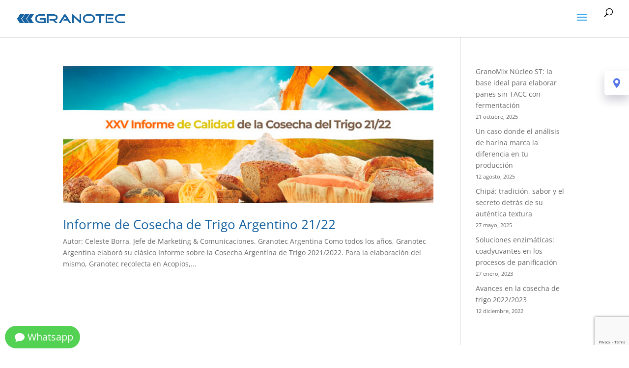

--- FILE ---
content_type: text/html; charset=utf-8
request_url: https://www.google.com/recaptcha/api2/anchor?ar=1&k=6Lf6JzQrAAAAAOo_5yXNfDQ2NsZBj_4iH5py9LNp&co=aHR0cHM6Ly9ncmFub3RlYy5jb20uYXI6NDQz&hl=en&v=N67nZn4AqZkNcbeMu4prBgzg&size=invisible&anchor-ms=20000&execute-ms=30000&cb=izuhy8e53tz
body_size: 48608
content:
<!DOCTYPE HTML><html dir="ltr" lang="en"><head><meta http-equiv="Content-Type" content="text/html; charset=UTF-8">
<meta http-equiv="X-UA-Compatible" content="IE=edge">
<title>reCAPTCHA</title>
<style type="text/css">
/* cyrillic-ext */
@font-face {
  font-family: 'Roboto';
  font-style: normal;
  font-weight: 400;
  font-stretch: 100%;
  src: url(//fonts.gstatic.com/s/roboto/v48/KFO7CnqEu92Fr1ME7kSn66aGLdTylUAMa3GUBHMdazTgWw.woff2) format('woff2');
  unicode-range: U+0460-052F, U+1C80-1C8A, U+20B4, U+2DE0-2DFF, U+A640-A69F, U+FE2E-FE2F;
}
/* cyrillic */
@font-face {
  font-family: 'Roboto';
  font-style: normal;
  font-weight: 400;
  font-stretch: 100%;
  src: url(//fonts.gstatic.com/s/roboto/v48/KFO7CnqEu92Fr1ME7kSn66aGLdTylUAMa3iUBHMdazTgWw.woff2) format('woff2');
  unicode-range: U+0301, U+0400-045F, U+0490-0491, U+04B0-04B1, U+2116;
}
/* greek-ext */
@font-face {
  font-family: 'Roboto';
  font-style: normal;
  font-weight: 400;
  font-stretch: 100%;
  src: url(//fonts.gstatic.com/s/roboto/v48/KFO7CnqEu92Fr1ME7kSn66aGLdTylUAMa3CUBHMdazTgWw.woff2) format('woff2');
  unicode-range: U+1F00-1FFF;
}
/* greek */
@font-face {
  font-family: 'Roboto';
  font-style: normal;
  font-weight: 400;
  font-stretch: 100%;
  src: url(//fonts.gstatic.com/s/roboto/v48/KFO7CnqEu92Fr1ME7kSn66aGLdTylUAMa3-UBHMdazTgWw.woff2) format('woff2');
  unicode-range: U+0370-0377, U+037A-037F, U+0384-038A, U+038C, U+038E-03A1, U+03A3-03FF;
}
/* math */
@font-face {
  font-family: 'Roboto';
  font-style: normal;
  font-weight: 400;
  font-stretch: 100%;
  src: url(//fonts.gstatic.com/s/roboto/v48/KFO7CnqEu92Fr1ME7kSn66aGLdTylUAMawCUBHMdazTgWw.woff2) format('woff2');
  unicode-range: U+0302-0303, U+0305, U+0307-0308, U+0310, U+0312, U+0315, U+031A, U+0326-0327, U+032C, U+032F-0330, U+0332-0333, U+0338, U+033A, U+0346, U+034D, U+0391-03A1, U+03A3-03A9, U+03B1-03C9, U+03D1, U+03D5-03D6, U+03F0-03F1, U+03F4-03F5, U+2016-2017, U+2034-2038, U+203C, U+2040, U+2043, U+2047, U+2050, U+2057, U+205F, U+2070-2071, U+2074-208E, U+2090-209C, U+20D0-20DC, U+20E1, U+20E5-20EF, U+2100-2112, U+2114-2115, U+2117-2121, U+2123-214F, U+2190, U+2192, U+2194-21AE, U+21B0-21E5, U+21F1-21F2, U+21F4-2211, U+2213-2214, U+2216-22FF, U+2308-230B, U+2310, U+2319, U+231C-2321, U+2336-237A, U+237C, U+2395, U+239B-23B7, U+23D0, U+23DC-23E1, U+2474-2475, U+25AF, U+25B3, U+25B7, U+25BD, U+25C1, U+25CA, U+25CC, U+25FB, U+266D-266F, U+27C0-27FF, U+2900-2AFF, U+2B0E-2B11, U+2B30-2B4C, U+2BFE, U+3030, U+FF5B, U+FF5D, U+1D400-1D7FF, U+1EE00-1EEFF;
}
/* symbols */
@font-face {
  font-family: 'Roboto';
  font-style: normal;
  font-weight: 400;
  font-stretch: 100%;
  src: url(//fonts.gstatic.com/s/roboto/v48/KFO7CnqEu92Fr1ME7kSn66aGLdTylUAMaxKUBHMdazTgWw.woff2) format('woff2');
  unicode-range: U+0001-000C, U+000E-001F, U+007F-009F, U+20DD-20E0, U+20E2-20E4, U+2150-218F, U+2190, U+2192, U+2194-2199, U+21AF, U+21E6-21F0, U+21F3, U+2218-2219, U+2299, U+22C4-22C6, U+2300-243F, U+2440-244A, U+2460-24FF, U+25A0-27BF, U+2800-28FF, U+2921-2922, U+2981, U+29BF, U+29EB, U+2B00-2BFF, U+4DC0-4DFF, U+FFF9-FFFB, U+10140-1018E, U+10190-1019C, U+101A0, U+101D0-101FD, U+102E0-102FB, U+10E60-10E7E, U+1D2C0-1D2D3, U+1D2E0-1D37F, U+1F000-1F0FF, U+1F100-1F1AD, U+1F1E6-1F1FF, U+1F30D-1F30F, U+1F315, U+1F31C, U+1F31E, U+1F320-1F32C, U+1F336, U+1F378, U+1F37D, U+1F382, U+1F393-1F39F, U+1F3A7-1F3A8, U+1F3AC-1F3AF, U+1F3C2, U+1F3C4-1F3C6, U+1F3CA-1F3CE, U+1F3D4-1F3E0, U+1F3ED, U+1F3F1-1F3F3, U+1F3F5-1F3F7, U+1F408, U+1F415, U+1F41F, U+1F426, U+1F43F, U+1F441-1F442, U+1F444, U+1F446-1F449, U+1F44C-1F44E, U+1F453, U+1F46A, U+1F47D, U+1F4A3, U+1F4B0, U+1F4B3, U+1F4B9, U+1F4BB, U+1F4BF, U+1F4C8-1F4CB, U+1F4D6, U+1F4DA, U+1F4DF, U+1F4E3-1F4E6, U+1F4EA-1F4ED, U+1F4F7, U+1F4F9-1F4FB, U+1F4FD-1F4FE, U+1F503, U+1F507-1F50B, U+1F50D, U+1F512-1F513, U+1F53E-1F54A, U+1F54F-1F5FA, U+1F610, U+1F650-1F67F, U+1F687, U+1F68D, U+1F691, U+1F694, U+1F698, U+1F6AD, U+1F6B2, U+1F6B9-1F6BA, U+1F6BC, U+1F6C6-1F6CF, U+1F6D3-1F6D7, U+1F6E0-1F6EA, U+1F6F0-1F6F3, U+1F6F7-1F6FC, U+1F700-1F7FF, U+1F800-1F80B, U+1F810-1F847, U+1F850-1F859, U+1F860-1F887, U+1F890-1F8AD, U+1F8B0-1F8BB, U+1F8C0-1F8C1, U+1F900-1F90B, U+1F93B, U+1F946, U+1F984, U+1F996, U+1F9E9, U+1FA00-1FA6F, U+1FA70-1FA7C, U+1FA80-1FA89, U+1FA8F-1FAC6, U+1FACE-1FADC, U+1FADF-1FAE9, U+1FAF0-1FAF8, U+1FB00-1FBFF;
}
/* vietnamese */
@font-face {
  font-family: 'Roboto';
  font-style: normal;
  font-weight: 400;
  font-stretch: 100%;
  src: url(//fonts.gstatic.com/s/roboto/v48/KFO7CnqEu92Fr1ME7kSn66aGLdTylUAMa3OUBHMdazTgWw.woff2) format('woff2');
  unicode-range: U+0102-0103, U+0110-0111, U+0128-0129, U+0168-0169, U+01A0-01A1, U+01AF-01B0, U+0300-0301, U+0303-0304, U+0308-0309, U+0323, U+0329, U+1EA0-1EF9, U+20AB;
}
/* latin-ext */
@font-face {
  font-family: 'Roboto';
  font-style: normal;
  font-weight: 400;
  font-stretch: 100%;
  src: url(//fonts.gstatic.com/s/roboto/v48/KFO7CnqEu92Fr1ME7kSn66aGLdTylUAMa3KUBHMdazTgWw.woff2) format('woff2');
  unicode-range: U+0100-02BA, U+02BD-02C5, U+02C7-02CC, U+02CE-02D7, U+02DD-02FF, U+0304, U+0308, U+0329, U+1D00-1DBF, U+1E00-1E9F, U+1EF2-1EFF, U+2020, U+20A0-20AB, U+20AD-20C0, U+2113, U+2C60-2C7F, U+A720-A7FF;
}
/* latin */
@font-face {
  font-family: 'Roboto';
  font-style: normal;
  font-weight: 400;
  font-stretch: 100%;
  src: url(//fonts.gstatic.com/s/roboto/v48/KFO7CnqEu92Fr1ME7kSn66aGLdTylUAMa3yUBHMdazQ.woff2) format('woff2');
  unicode-range: U+0000-00FF, U+0131, U+0152-0153, U+02BB-02BC, U+02C6, U+02DA, U+02DC, U+0304, U+0308, U+0329, U+2000-206F, U+20AC, U+2122, U+2191, U+2193, U+2212, U+2215, U+FEFF, U+FFFD;
}
/* cyrillic-ext */
@font-face {
  font-family: 'Roboto';
  font-style: normal;
  font-weight: 500;
  font-stretch: 100%;
  src: url(//fonts.gstatic.com/s/roboto/v48/KFO7CnqEu92Fr1ME7kSn66aGLdTylUAMa3GUBHMdazTgWw.woff2) format('woff2');
  unicode-range: U+0460-052F, U+1C80-1C8A, U+20B4, U+2DE0-2DFF, U+A640-A69F, U+FE2E-FE2F;
}
/* cyrillic */
@font-face {
  font-family: 'Roboto';
  font-style: normal;
  font-weight: 500;
  font-stretch: 100%;
  src: url(//fonts.gstatic.com/s/roboto/v48/KFO7CnqEu92Fr1ME7kSn66aGLdTylUAMa3iUBHMdazTgWw.woff2) format('woff2');
  unicode-range: U+0301, U+0400-045F, U+0490-0491, U+04B0-04B1, U+2116;
}
/* greek-ext */
@font-face {
  font-family: 'Roboto';
  font-style: normal;
  font-weight: 500;
  font-stretch: 100%;
  src: url(//fonts.gstatic.com/s/roboto/v48/KFO7CnqEu92Fr1ME7kSn66aGLdTylUAMa3CUBHMdazTgWw.woff2) format('woff2');
  unicode-range: U+1F00-1FFF;
}
/* greek */
@font-face {
  font-family: 'Roboto';
  font-style: normal;
  font-weight: 500;
  font-stretch: 100%;
  src: url(//fonts.gstatic.com/s/roboto/v48/KFO7CnqEu92Fr1ME7kSn66aGLdTylUAMa3-UBHMdazTgWw.woff2) format('woff2');
  unicode-range: U+0370-0377, U+037A-037F, U+0384-038A, U+038C, U+038E-03A1, U+03A3-03FF;
}
/* math */
@font-face {
  font-family: 'Roboto';
  font-style: normal;
  font-weight: 500;
  font-stretch: 100%;
  src: url(//fonts.gstatic.com/s/roboto/v48/KFO7CnqEu92Fr1ME7kSn66aGLdTylUAMawCUBHMdazTgWw.woff2) format('woff2');
  unicode-range: U+0302-0303, U+0305, U+0307-0308, U+0310, U+0312, U+0315, U+031A, U+0326-0327, U+032C, U+032F-0330, U+0332-0333, U+0338, U+033A, U+0346, U+034D, U+0391-03A1, U+03A3-03A9, U+03B1-03C9, U+03D1, U+03D5-03D6, U+03F0-03F1, U+03F4-03F5, U+2016-2017, U+2034-2038, U+203C, U+2040, U+2043, U+2047, U+2050, U+2057, U+205F, U+2070-2071, U+2074-208E, U+2090-209C, U+20D0-20DC, U+20E1, U+20E5-20EF, U+2100-2112, U+2114-2115, U+2117-2121, U+2123-214F, U+2190, U+2192, U+2194-21AE, U+21B0-21E5, U+21F1-21F2, U+21F4-2211, U+2213-2214, U+2216-22FF, U+2308-230B, U+2310, U+2319, U+231C-2321, U+2336-237A, U+237C, U+2395, U+239B-23B7, U+23D0, U+23DC-23E1, U+2474-2475, U+25AF, U+25B3, U+25B7, U+25BD, U+25C1, U+25CA, U+25CC, U+25FB, U+266D-266F, U+27C0-27FF, U+2900-2AFF, U+2B0E-2B11, U+2B30-2B4C, U+2BFE, U+3030, U+FF5B, U+FF5D, U+1D400-1D7FF, U+1EE00-1EEFF;
}
/* symbols */
@font-face {
  font-family: 'Roboto';
  font-style: normal;
  font-weight: 500;
  font-stretch: 100%;
  src: url(//fonts.gstatic.com/s/roboto/v48/KFO7CnqEu92Fr1ME7kSn66aGLdTylUAMaxKUBHMdazTgWw.woff2) format('woff2');
  unicode-range: U+0001-000C, U+000E-001F, U+007F-009F, U+20DD-20E0, U+20E2-20E4, U+2150-218F, U+2190, U+2192, U+2194-2199, U+21AF, U+21E6-21F0, U+21F3, U+2218-2219, U+2299, U+22C4-22C6, U+2300-243F, U+2440-244A, U+2460-24FF, U+25A0-27BF, U+2800-28FF, U+2921-2922, U+2981, U+29BF, U+29EB, U+2B00-2BFF, U+4DC0-4DFF, U+FFF9-FFFB, U+10140-1018E, U+10190-1019C, U+101A0, U+101D0-101FD, U+102E0-102FB, U+10E60-10E7E, U+1D2C0-1D2D3, U+1D2E0-1D37F, U+1F000-1F0FF, U+1F100-1F1AD, U+1F1E6-1F1FF, U+1F30D-1F30F, U+1F315, U+1F31C, U+1F31E, U+1F320-1F32C, U+1F336, U+1F378, U+1F37D, U+1F382, U+1F393-1F39F, U+1F3A7-1F3A8, U+1F3AC-1F3AF, U+1F3C2, U+1F3C4-1F3C6, U+1F3CA-1F3CE, U+1F3D4-1F3E0, U+1F3ED, U+1F3F1-1F3F3, U+1F3F5-1F3F7, U+1F408, U+1F415, U+1F41F, U+1F426, U+1F43F, U+1F441-1F442, U+1F444, U+1F446-1F449, U+1F44C-1F44E, U+1F453, U+1F46A, U+1F47D, U+1F4A3, U+1F4B0, U+1F4B3, U+1F4B9, U+1F4BB, U+1F4BF, U+1F4C8-1F4CB, U+1F4D6, U+1F4DA, U+1F4DF, U+1F4E3-1F4E6, U+1F4EA-1F4ED, U+1F4F7, U+1F4F9-1F4FB, U+1F4FD-1F4FE, U+1F503, U+1F507-1F50B, U+1F50D, U+1F512-1F513, U+1F53E-1F54A, U+1F54F-1F5FA, U+1F610, U+1F650-1F67F, U+1F687, U+1F68D, U+1F691, U+1F694, U+1F698, U+1F6AD, U+1F6B2, U+1F6B9-1F6BA, U+1F6BC, U+1F6C6-1F6CF, U+1F6D3-1F6D7, U+1F6E0-1F6EA, U+1F6F0-1F6F3, U+1F6F7-1F6FC, U+1F700-1F7FF, U+1F800-1F80B, U+1F810-1F847, U+1F850-1F859, U+1F860-1F887, U+1F890-1F8AD, U+1F8B0-1F8BB, U+1F8C0-1F8C1, U+1F900-1F90B, U+1F93B, U+1F946, U+1F984, U+1F996, U+1F9E9, U+1FA00-1FA6F, U+1FA70-1FA7C, U+1FA80-1FA89, U+1FA8F-1FAC6, U+1FACE-1FADC, U+1FADF-1FAE9, U+1FAF0-1FAF8, U+1FB00-1FBFF;
}
/* vietnamese */
@font-face {
  font-family: 'Roboto';
  font-style: normal;
  font-weight: 500;
  font-stretch: 100%;
  src: url(//fonts.gstatic.com/s/roboto/v48/KFO7CnqEu92Fr1ME7kSn66aGLdTylUAMa3OUBHMdazTgWw.woff2) format('woff2');
  unicode-range: U+0102-0103, U+0110-0111, U+0128-0129, U+0168-0169, U+01A0-01A1, U+01AF-01B0, U+0300-0301, U+0303-0304, U+0308-0309, U+0323, U+0329, U+1EA0-1EF9, U+20AB;
}
/* latin-ext */
@font-face {
  font-family: 'Roboto';
  font-style: normal;
  font-weight: 500;
  font-stretch: 100%;
  src: url(//fonts.gstatic.com/s/roboto/v48/KFO7CnqEu92Fr1ME7kSn66aGLdTylUAMa3KUBHMdazTgWw.woff2) format('woff2');
  unicode-range: U+0100-02BA, U+02BD-02C5, U+02C7-02CC, U+02CE-02D7, U+02DD-02FF, U+0304, U+0308, U+0329, U+1D00-1DBF, U+1E00-1E9F, U+1EF2-1EFF, U+2020, U+20A0-20AB, U+20AD-20C0, U+2113, U+2C60-2C7F, U+A720-A7FF;
}
/* latin */
@font-face {
  font-family: 'Roboto';
  font-style: normal;
  font-weight: 500;
  font-stretch: 100%;
  src: url(//fonts.gstatic.com/s/roboto/v48/KFO7CnqEu92Fr1ME7kSn66aGLdTylUAMa3yUBHMdazQ.woff2) format('woff2');
  unicode-range: U+0000-00FF, U+0131, U+0152-0153, U+02BB-02BC, U+02C6, U+02DA, U+02DC, U+0304, U+0308, U+0329, U+2000-206F, U+20AC, U+2122, U+2191, U+2193, U+2212, U+2215, U+FEFF, U+FFFD;
}
/* cyrillic-ext */
@font-face {
  font-family: 'Roboto';
  font-style: normal;
  font-weight: 900;
  font-stretch: 100%;
  src: url(//fonts.gstatic.com/s/roboto/v48/KFO7CnqEu92Fr1ME7kSn66aGLdTylUAMa3GUBHMdazTgWw.woff2) format('woff2');
  unicode-range: U+0460-052F, U+1C80-1C8A, U+20B4, U+2DE0-2DFF, U+A640-A69F, U+FE2E-FE2F;
}
/* cyrillic */
@font-face {
  font-family: 'Roboto';
  font-style: normal;
  font-weight: 900;
  font-stretch: 100%;
  src: url(//fonts.gstatic.com/s/roboto/v48/KFO7CnqEu92Fr1ME7kSn66aGLdTylUAMa3iUBHMdazTgWw.woff2) format('woff2');
  unicode-range: U+0301, U+0400-045F, U+0490-0491, U+04B0-04B1, U+2116;
}
/* greek-ext */
@font-face {
  font-family: 'Roboto';
  font-style: normal;
  font-weight: 900;
  font-stretch: 100%;
  src: url(//fonts.gstatic.com/s/roboto/v48/KFO7CnqEu92Fr1ME7kSn66aGLdTylUAMa3CUBHMdazTgWw.woff2) format('woff2');
  unicode-range: U+1F00-1FFF;
}
/* greek */
@font-face {
  font-family: 'Roboto';
  font-style: normal;
  font-weight: 900;
  font-stretch: 100%;
  src: url(//fonts.gstatic.com/s/roboto/v48/KFO7CnqEu92Fr1ME7kSn66aGLdTylUAMa3-UBHMdazTgWw.woff2) format('woff2');
  unicode-range: U+0370-0377, U+037A-037F, U+0384-038A, U+038C, U+038E-03A1, U+03A3-03FF;
}
/* math */
@font-face {
  font-family: 'Roboto';
  font-style: normal;
  font-weight: 900;
  font-stretch: 100%;
  src: url(//fonts.gstatic.com/s/roboto/v48/KFO7CnqEu92Fr1ME7kSn66aGLdTylUAMawCUBHMdazTgWw.woff2) format('woff2');
  unicode-range: U+0302-0303, U+0305, U+0307-0308, U+0310, U+0312, U+0315, U+031A, U+0326-0327, U+032C, U+032F-0330, U+0332-0333, U+0338, U+033A, U+0346, U+034D, U+0391-03A1, U+03A3-03A9, U+03B1-03C9, U+03D1, U+03D5-03D6, U+03F0-03F1, U+03F4-03F5, U+2016-2017, U+2034-2038, U+203C, U+2040, U+2043, U+2047, U+2050, U+2057, U+205F, U+2070-2071, U+2074-208E, U+2090-209C, U+20D0-20DC, U+20E1, U+20E5-20EF, U+2100-2112, U+2114-2115, U+2117-2121, U+2123-214F, U+2190, U+2192, U+2194-21AE, U+21B0-21E5, U+21F1-21F2, U+21F4-2211, U+2213-2214, U+2216-22FF, U+2308-230B, U+2310, U+2319, U+231C-2321, U+2336-237A, U+237C, U+2395, U+239B-23B7, U+23D0, U+23DC-23E1, U+2474-2475, U+25AF, U+25B3, U+25B7, U+25BD, U+25C1, U+25CA, U+25CC, U+25FB, U+266D-266F, U+27C0-27FF, U+2900-2AFF, U+2B0E-2B11, U+2B30-2B4C, U+2BFE, U+3030, U+FF5B, U+FF5D, U+1D400-1D7FF, U+1EE00-1EEFF;
}
/* symbols */
@font-face {
  font-family: 'Roboto';
  font-style: normal;
  font-weight: 900;
  font-stretch: 100%;
  src: url(//fonts.gstatic.com/s/roboto/v48/KFO7CnqEu92Fr1ME7kSn66aGLdTylUAMaxKUBHMdazTgWw.woff2) format('woff2');
  unicode-range: U+0001-000C, U+000E-001F, U+007F-009F, U+20DD-20E0, U+20E2-20E4, U+2150-218F, U+2190, U+2192, U+2194-2199, U+21AF, U+21E6-21F0, U+21F3, U+2218-2219, U+2299, U+22C4-22C6, U+2300-243F, U+2440-244A, U+2460-24FF, U+25A0-27BF, U+2800-28FF, U+2921-2922, U+2981, U+29BF, U+29EB, U+2B00-2BFF, U+4DC0-4DFF, U+FFF9-FFFB, U+10140-1018E, U+10190-1019C, U+101A0, U+101D0-101FD, U+102E0-102FB, U+10E60-10E7E, U+1D2C0-1D2D3, U+1D2E0-1D37F, U+1F000-1F0FF, U+1F100-1F1AD, U+1F1E6-1F1FF, U+1F30D-1F30F, U+1F315, U+1F31C, U+1F31E, U+1F320-1F32C, U+1F336, U+1F378, U+1F37D, U+1F382, U+1F393-1F39F, U+1F3A7-1F3A8, U+1F3AC-1F3AF, U+1F3C2, U+1F3C4-1F3C6, U+1F3CA-1F3CE, U+1F3D4-1F3E0, U+1F3ED, U+1F3F1-1F3F3, U+1F3F5-1F3F7, U+1F408, U+1F415, U+1F41F, U+1F426, U+1F43F, U+1F441-1F442, U+1F444, U+1F446-1F449, U+1F44C-1F44E, U+1F453, U+1F46A, U+1F47D, U+1F4A3, U+1F4B0, U+1F4B3, U+1F4B9, U+1F4BB, U+1F4BF, U+1F4C8-1F4CB, U+1F4D6, U+1F4DA, U+1F4DF, U+1F4E3-1F4E6, U+1F4EA-1F4ED, U+1F4F7, U+1F4F9-1F4FB, U+1F4FD-1F4FE, U+1F503, U+1F507-1F50B, U+1F50D, U+1F512-1F513, U+1F53E-1F54A, U+1F54F-1F5FA, U+1F610, U+1F650-1F67F, U+1F687, U+1F68D, U+1F691, U+1F694, U+1F698, U+1F6AD, U+1F6B2, U+1F6B9-1F6BA, U+1F6BC, U+1F6C6-1F6CF, U+1F6D3-1F6D7, U+1F6E0-1F6EA, U+1F6F0-1F6F3, U+1F6F7-1F6FC, U+1F700-1F7FF, U+1F800-1F80B, U+1F810-1F847, U+1F850-1F859, U+1F860-1F887, U+1F890-1F8AD, U+1F8B0-1F8BB, U+1F8C0-1F8C1, U+1F900-1F90B, U+1F93B, U+1F946, U+1F984, U+1F996, U+1F9E9, U+1FA00-1FA6F, U+1FA70-1FA7C, U+1FA80-1FA89, U+1FA8F-1FAC6, U+1FACE-1FADC, U+1FADF-1FAE9, U+1FAF0-1FAF8, U+1FB00-1FBFF;
}
/* vietnamese */
@font-face {
  font-family: 'Roboto';
  font-style: normal;
  font-weight: 900;
  font-stretch: 100%;
  src: url(//fonts.gstatic.com/s/roboto/v48/KFO7CnqEu92Fr1ME7kSn66aGLdTylUAMa3OUBHMdazTgWw.woff2) format('woff2');
  unicode-range: U+0102-0103, U+0110-0111, U+0128-0129, U+0168-0169, U+01A0-01A1, U+01AF-01B0, U+0300-0301, U+0303-0304, U+0308-0309, U+0323, U+0329, U+1EA0-1EF9, U+20AB;
}
/* latin-ext */
@font-face {
  font-family: 'Roboto';
  font-style: normal;
  font-weight: 900;
  font-stretch: 100%;
  src: url(//fonts.gstatic.com/s/roboto/v48/KFO7CnqEu92Fr1ME7kSn66aGLdTylUAMa3KUBHMdazTgWw.woff2) format('woff2');
  unicode-range: U+0100-02BA, U+02BD-02C5, U+02C7-02CC, U+02CE-02D7, U+02DD-02FF, U+0304, U+0308, U+0329, U+1D00-1DBF, U+1E00-1E9F, U+1EF2-1EFF, U+2020, U+20A0-20AB, U+20AD-20C0, U+2113, U+2C60-2C7F, U+A720-A7FF;
}
/* latin */
@font-face {
  font-family: 'Roboto';
  font-style: normal;
  font-weight: 900;
  font-stretch: 100%;
  src: url(//fonts.gstatic.com/s/roboto/v48/KFO7CnqEu92Fr1ME7kSn66aGLdTylUAMa3yUBHMdazQ.woff2) format('woff2');
  unicode-range: U+0000-00FF, U+0131, U+0152-0153, U+02BB-02BC, U+02C6, U+02DA, U+02DC, U+0304, U+0308, U+0329, U+2000-206F, U+20AC, U+2122, U+2191, U+2193, U+2212, U+2215, U+FEFF, U+FFFD;
}

</style>
<link rel="stylesheet" type="text/css" href="https://www.gstatic.com/recaptcha/releases/N67nZn4AqZkNcbeMu4prBgzg/styles__ltr.css">
<script nonce="aEsofZoZMro-kEZzesEljg" type="text/javascript">window['__recaptcha_api'] = 'https://www.google.com/recaptcha/api2/';</script>
<script type="text/javascript" src="https://www.gstatic.com/recaptcha/releases/N67nZn4AqZkNcbeMu4prBgzg/recaptcha__en.js" nonce="aEsofZoZMro-kEZzesEljg">
      
    </script></head>
<body><div id="rc-anchor-alert" class="rc-anchor-alert"></div>
<input type="hidden" id="recaptcha-token" value="[base64]">
<script type="text/javascript" nonce="aEsofZoZMro-kEZzesEljg">
      recaptcha.anchor.Main.init("[\x22ainput\x22,[\x22bgdata\x22,\x22\x22,\[base64]/[base64]/[base64]/ZyhXLGgpOnEoW04sMjEsbF0sVywwKSxoKSxmYWxzZSxmYWxzZSl9Y2F0Y2goayl7RygzNTgsVyk/[base64]/[base64]/[base64]/[base64]/[base64]/[base64]/[base64]/bmV3IEJbT10oRFswXSk6dz09Mj9uZXcgQltPXShEWzBdLERbMV0pOnc9PTM/bmV3IEJbT10oRFswXSxEWzFdLERbMl0pOnc9PTQ/[base64]/[base64]/[base64]/[base64]/[base64]\\u003d\x22,\[base64]\\u003d\\u003d\x22,\x22e8K5esOvZ8KHTMOURSBqJsKYS8OVRHRew6jCii/CmGnCiDPCm1DDkVJmw6YkN8O4UHEEwp/[base64]/CnV7DkmvDqMO9WRQtbMKJw4V3w5TDslPDk8OqE8KiYiTDpn7DvsK4I8OMCXMRw6gVYMOVwp4NMcOlCAcLwpvCncOpwoBDwqYda37DrmsywrrDjsK4wr7DpsKNwo9NADPCjcKSN34DwqnDkMKWDQsIIcO9woHCnhrDtsOvRGQOwo3CosKpHsOAU0DCvMOnw7/DkMKOw6vDu25ew7lmUB9pw5tFa1kqE1jDocO1K2jCvlfCi3TDtMObCHnCi8K+Pj3Cmm/Cj3NyPMODwpHCtXDDtXY/AU7Dn3fDq8KMwrcpGkYxRsORUMKtwrXCpsOHACbDmhTDqcOWKcOQwqnDksKHcFnDh2DDjz9YwrzCpcOOGsOucwpcY27ChMKKJMOSGsKjE3nCnMKHNsK9SjHDqS/Di8OxAMKwwpBfwpPCm8Ozw4DDshwxFWnDvWQNwq3CusKqb8KnwoTDlDzCpcKOwpfDncK5KX3CtcOWLH4Xw4k5JFbCo8OHw6nDkcOLOVJFw7wrw53DuUFew70gakrCuDJ5w4/DkUHDghHDksKCXjHDlMOfwrjDnsK7w7w2TwsZw7ELJ8Ogc8OUIXrCpMKzwpjCksO6MMOswqs5DcOgwrnCu8K6w7l+FcKEb8KJTRXCmMOJwqEuwrZNwpvDj2LCvsOcw6PCrjLDocKjwo3DgMKBMsOdT0pCw4DCkw4oVMKewo/Dh8KKw5DCssKJWMKvw4HDlsKPCcO7wrjDoMKTwqPDo0gXG0cUw4XCohPCtWoww6Y/HyhXwo8vdsOTwpA/wpHDhsKQJcK4FVtse3PCh8OqMQ9XVMK0wqgJJcOOw43DrU4lfcKcA8ONw7bDpTLDvMOlw55hGcOLw5XDgxJ9wq/CjMO2wrcLOztYUMO0bQDCnlQ/[base64]/DuQ/ConvClcKIw6drZFVpM8KswrjDgFLDtcK8HD3Dg2suwpbCgsOHwpYQwoHCgsOTwq/DgjjDiHoCe3/CgSsZEcKHccOdw6MYYMK0VsOjPXo7w73CnsO+fh/[base64]/BcKbSwrChnzDhQvDjFfDuQjDtcKUw7nDqDpPwrpEC8Oqwo/[base64]/DiMKnwr9sBCwaLUJSfC/CoiDDvMOfw4XDmcKvbcKUw5tCGSDDiWAMUiPDrg1AF8OjbsK0PTrDj2LCqijDhG/CmhPDvcO0CSQsw4DDtsOLfFLCjcKWNsOKwot6w6fDpsOywrTDtsOYw7vDtMKlHcKubibDtsKZey8jw5rDgSTCgMKSCMKkwplUwo7CrMKVw6sjwqzCuFgWOcOcw6UqDHkVCWYdZEoufMOww7pZMSXDmE/[base64]/VRfCt8K1asKoXcK5K8K4w7vDqxrCvEcvUMKfwovCkBPCtScAw7bCv8OXwqjDr8OnCmTCicK8wpgMw6TDqsO5w7rDvmnDgMK5wpnDgiTCh8Kew5XDn17DqcKZYjfCqsK8wrLDhlDDtDDDnwcGw4J9PcOwfsOBwrjCriHCocORw7FuRcKywpTCp8KyZkINwqjDv1/ClMKMwoxZwr89P8KzEcKOK8O5Wgg3wqBQDMK1wo/CgULCjTBWwrHClsK8D8OKw6kCVcKRUxgwwpVYwrIeUsKtMcK8WsOGcVNQwrzClsOWFFc8bHdUNl1wQEDDsVAgIcOMVMOYwofDvcK2czZVcMObGTwQfcK9w7XDiAxuwrd7UTjCllN4Xm/DpcO/w6PDmsKJKCbCoVBzExbCoHjDqcK7EHvCrXIWwpLCqMKBw4rDjRnDuWU/w63CkMOVwpl/w6HCisO1V8OULsKqw6DCqcOrPB4SU2DCr8OeAcOvwqIwDcKFDnbDksOJLcKzKTvDqlnCssONw5bCoELCtMKYEcOMw7PCiyw3IhXCjwIDwr3DksKrScOuSsKJHsKew7zDm2jClcODwrXDrsOuN31rwpLCsMOQwoPDj0YQdsKzw5/[base64]/wq46w7TDtMOtcsKUwrJgwqUPLX1PwrgKOAnDvSrCiTnDlFzDryfDh3B0wqfCrQHDt8KCw5TCkhbChcOBQD5fwqx3w4IGwpPDm8O1Ux9gwr0kwollcMKOfsOWXsOnV19qUMK/NDTDlsOyYMKqcUJ6wpLDg8OCwp/DvcK9QE0pw7ApHCfDhG/DscOtLcK6w7DDmDbCg8O/w6VlwqMmwqJOw6VTw5XCiwZTw5oWQRJRwrTDisKYw5nClcKiwpDDncKjw4IzRWcuYcKSw79TQExtWBQBNXrDuMKOwos5IMOkw4IVS8KUXUbCsRXDrsKhwpnDgQVbw5vDolJUHsKJworClHk8RsOyal/DpcKVw6DDqsK4BsKJesOYw4bCrjvDszlAHy/[base64]/CoG/[base64]/CtMOqO8OEcMOuw4w9QsKTw4bDnGp5w402DDI0J8OwTWjClFMMEcOiQ8Ojw4jDsCjCmHPCoWYYw7/Cgmkrwr7DriBoGx7DgcONw708w5Q2HGbCtjd0wobCsXkaL2LDhMONw5nDlikTdMKEw507w5jCm8KGwr/[base64]/w6JkOcOaDE7DjxnCjiYJw6Akw4/[base64]/[base64]/Chn0SXk/CnxN0w4/DkB9Ww7zCnsKvSA53BBbDoj3Cuyo7URdjw5hAwrwlLcOLw5HCr8K2SEhcwrR3RzLCucKewrY+woNHwp/Ci1LCscKoAzzCpjh8ecOJTS3ClCE+XsKTw7w3bW54BcOBwqRcfcOeFcOaQ3JMAw3CkcO/acKedF/CnMKFGTLCjl/DoCY4wrPDmnsHUsOhwoDDrWYyWjIxw7/DhcOfTTAfEcO/O8Kuw6bCgXvDrcOrKsOuw6RXw5DCmsKPw6fDvmnDjF7DosOiw4rCiGDCgEfCicKBw6k4w4RHwqNPVhJ3w5HDtcKxw7YWw6/[base64]/[base64]/Dk8KdI8OAw7LCq8KSTsKRGkLDlB3DiRIyd8Otw6DDr8OQwqlWwpgwA8KOw5pFFzPDhiJGO8KVI8OGSB80w4JzC8OgAcOgwqjCrcK9w4REcBnDqcOBwo/CggzDpjjDtsO1ScKOwqPDjWzClWPDoTTCqXA8woYcRMO+wqDDssO5w5kiw53Dv8OlMBdyw6B1YsOgfzp8wr8lw6vDnnZbfHnCohvCq8K5w6xif8OSwpprw6UOw57Ch8KYJEgEwqzClj1NVsOxKMO/O8OvwpvDmFw6P8OlwrvDrcOhDWpZw5zDrMOzwpB5bcOHw6HDoSIGQWPDvQrDjcOKw4g/w6rDvcKewrfDsTPDnmLCiy7DpMOJwrNLw45gdMKwwqpIZAIsVsKcJXJFC8KBwqBvw73CgiPDkEXDklzDq8KFwpPCuiDDk8Kfwr/DnkjDqsOpwprCpzo5w4MBwrJiwo06XncBPMOYw4UVwpbDscOewrDDsMK9SQ7CqMKrTh0cBsK3M8O4csKlw5V0FcKRw5E1EgPDpcK+wqzCm0l0wq7DviLDpgfCv3I5AGIpwoLCsE/[base64]/dWNGwrs4GsOywqZxw5IWQlZYDMORYXjClcOQAH8awoPCg27DpUHCnm7Cr1pqQEMAw79pw5rDh3vDuEvDtcOyw6IXwp3Ck3MhFhdDw5/CrWYDVjlqQCbCnMOBwo9LwrE5w6QhMsKRJMK4w4sGwqwZTH7Dk8OUw45aw7LCsC43wrsBMcKxwoTDs8KlZMK3HEjDusKXw7zDmghGVUwdwpEHF8K+FcOFR0LDj8Ojw6LCi8OmAsKlc1QqBxR1wqXCqX4Yw6/[base64]/CkcOsUMO6ZMOPKsKrJ8KGF8ObdQHCnwwIZMKSw5/Dp8KmwovCs1kyMcK+wrHDl8OwZ1AjwrzDnsO7GHnCuzIpdzXCpg45cMKAXwrDsioCU3PCpcK1cT3CvB4Ww6xQFsOcVcKnw7/Dh8KKwrlNwrvCuQTCn8KEw4jDq3Bywq/CjsKCwo9GwqtjEsKNw61eCsKEFTo1wqXCocK3w7p6wp5twrPCsMKNeMOhFMOLHMKMKMKmw7Q1GSXDjVTDj8Osw6IkbcK6IcKdOjfDuMKEwpMUwr/[base64]/CnU9VAsKEVDLCgcKTw6ZAXyzCpm/CsHrCgzLDlS9qw75kw5fDqVzCmAtNRsOSe3A7w7/Dt8KpOALDhQHCucOxwqMbwp8Mwqk3GSbDhyLCsMOYwrF2wpU8NkU6w4gNG8K/TMOrP8KxwoVGw6HDrnMVw73Dl8OwZh3CtsKmw6NuwqPCkMK5VcOVXkTCkArDnD3Cu1jCtgHDuWtJwq8XwqbDusO4w78dwqg4DMKYCSl+w6rCr8Oyw7fDtW1Xw7MYw4PCt8K5w4hxaVPCrcKSVcKDw6kjw6vCkMKoL8K0dV84w6NXAFQ/w4jDlX/DoQTCoMKYw4QRLnHDhsKGCcOWwq0uKn3Dp8KrO8KNw5PCpMOEXcKDOiYMTMKZCzIOw63ChMKNE8Ohw7s0IMKQDU8NcnJuwpZeW8Kyw4rCukvCjnvDlVoIwq7Ct8OHw73CoMO4bMKbWRkMwr07wok5ecKIw5lHLDIuw5lGeV0/dMONw5/Ck8OubsKUwqXDoA3DuD7CkyPCrhF4ScKYw70QwpsNw5gCwqhcwonDpS7CiHYoOR9hcjjDlsOjecOXeH/CusKpwrJCBAYdJsO6wowRLSItwpsAF8Kuwo83NAjCtEvDt8KGw4hudcKaPsOpwrDCr8KewoE+DcOFc8ONYsKSw6FDdMOsNz8uLsKaOj/Ds8OGw44AG8OLNHvDhcKHwqPCsMORwplaYhJ2Ij48wqvCl1UCw7IGRH/[base64]/DiSZMw6EcZ8KsGcOswqEJVBEuB8KMDivCjSx+AXPCn1fCkmVPZsK9w6vCkcONdjk3wpo5wqIVw6xmWQ0Lw7dtwqvCoj7DqMKXEXIzOcOwMhQ4wq4aICItFzc8YAYAD8KYSMOLYsKKBRvDpC/Dr3BlwqglfAgAwo7DnsKww4rCj8KTfXHDtxpZw69Gw5pqX8KeCwPDnGlwasOUJ8OAw7LDpMKrD0RUPMOfamZ/[base64]/[base64]/DicOuP8Oxw5pDIsOIEcKhWx5bwqrChcKCKMKWE8KUeMO6Y8OxOcKeNGIPO8Kqwrslw5jCnMK+w4JoIhPChMO/w6nCiB1/OBIwwojCsiALw5/[base64]/[base64]/DqRvDvsOJPsODw4pBw74DJsKuwq/DvMOKBX7ClyA4PHvDiAR6wocywpDDmFt8IjrCmBsxKsK8FGl8w5hWCRFxwrnDl8KVClZpwrhUwp5uw7spIcOhaMOWw53CpMKlwrfCt8Ohw5UXwprCqiESw7rDgAnCvMOUFSvClDXDq8OXB8KxPBFFwpdWw4pTN0/DlwV/w5krw59rQFdZbcOvLcOoU8K7O8Ozw6xxw7TCv8K5FlbCoX5nwow3VMKqw47CigN9DjDCoRHDmnp/wqvCmBgzZ8OMBTjCjkHCjTxyTzjDpcOtw6ZcaMKRGcO1w5Fcw7saw5YOV0otw7jCiMKgwrfCjk1LwpjDv3kNMEN7JMOSw5XCkWbCqxZowprDsl8nA0ICLcORFFfCrMKDwpHDkcKrRl3DmBA3EMKxwqs/QlLCl8KMwoNLBEQpJsObw4HDn2zDicOewroAQTbDgl13w61LwrJTBcOzdRPDmAHDvsOrwp9kw7BfB0/Dr8KMRTPDmsOYw5HDj8K5bw8+L8KGwqLCkz4UXWAEwqUIKlbDgHTCoidkUsO/[base64]/MGzDtQHCg8OJa1sWF8O0OXFgwoENw6bDlMK1w4/CjsOwOsK5e8OXaVzDrMKEDMKgw53CrcOcIcO1wpvClXbDoWnDvyLDiCwRD8KpBsKrfWDChcKcBV0Ew4rChj7Ck1Q1wqvDosKew64IwrPCqsOaKsKaJsKyAsOZwrEJYy7Cj11sUCXCvMOTWh44BcKxwqEVwo9mVMKjw4IUwq4WwpUQa8OsCMO/[base64]/Ww0rf8KJFm3DuMOuIMKLwp7Dv8KGWE4OShTCjsOrP8KGw5LDsGXDnkvDu8KBwpLCljFOBcKVwr/CkAvCqmrCqsKfwrPDqMOgbWJbMCnDsnFRWixbIcOPwqrCrmplV1VwcwrCi8KqYsORcsOGHMKuGsO9wpRvaTvCkMK8Xn/Do8KtwpsEOcOGwpRTwo/DkzRMw6nDmRZrNMODLcOKYMKRGVLCu0LCpCNbwrLCujTCjENxPmbDuMOzP8OJZyzDvk1nMcKRwrdccR/CrwIIw4xcw5bDnsO8wpMpHnvCvUHDvj4Jw4fCkTU+wpzCmEgxwp/Djl9Jw4PDnxZBw7Ahw6Eowp8Gw51bw6QQP8Kawo3CvEPCr8OlYMKSb8KLw7/ChB9aCg01e8OAw7nDn8OGX8OUwoNpw4MGFSlswrzCsWYNw6fCkQ5hw6XCu0QIw68awq/CkxI8wpYCw7HCjMKGdlfCiAZUOcOETsKQwoXDq8OCcSYBN8Okwr/Cgy3DlsKfw4zDicOldcKYFj0GaSUYw4zChjF+w4/[base64]/DlQE4ScO0X1Uiw6vClWLCjsKhOFPCiEdXw6lPwqfClsKIwobCssKbWDrDqHPCh8KRw7jCvsKrecOBw4guwrPDpsKLdFcdYRc8LsOUwoDCqWvCmVrCjX8QwqYnwqLCqsOKVsKMDl/[base64]/wrbDlFp4w5Yyw7UrwoIEwr/CqsK6Ny3DlMOCwrA3wpjDtHAEw6ZiGVIRbW3CpG/Cukk7w7waV8O0ABAcw6TCs8OOwp7DoyFeJcOYw6ttEk0vw7nCocKwwrDCmMOfw4jClsOnw7rDusKEcDREwp/CrBhkCjDDpMO1IMOtw6/DmcOgw6NXw4TCpMK0w6fCgMKIX2fCgilqw6DCp2XCp2fDs8Oaw4Q5VcKnb8KbG3bCmzgSw4/CjMOxwr9iw4fDmMKewoTCrX4RKcKSw6LClcKtwo9QYsOgXHDCi8Ohc3PDvsKgSsKVAnFFXHt+w5A1WX0FU8OiZsKCw4HCr8KTw7g2T8KMasK1ED4NIcKPw5bDlGbDsV/CllHCgXNiOsObdsOMw7RFw50BwpFQPGPCs8KzcQXDocKtbcK+w69kw4paDcKlw7HCscOswozDuEvDrcKXw4jCmMKuWTzDqzIaKcO+wp/[base64]/CrsOtVEgmw6UoKcO5eTNeRMObwqlLUsO0w6PDulfDssKFwo4iw7AnIMOew5Z+RHMiRQRew4wnRAjDkU44w5bDsMKBc2I3MMKTLMKILyURwofCnFRGahZOEMKUw7PDnAMuwqBbw7BkBmzDuFPClcK/[base64]/[base64]/DvMOeYsKFw7vCp8Ofw4fClMOGwqhVw7YJwol2w4PDvmDCt2/Do3XDtMK3w57DiDZLwpFMbsKTHcKcBMKrwqvCmMK/VMKxwoxtE1JDPcO5E8KWw7Q9wpRqUcKbwrwvXCpSw5BaRMKIwoErw5fDiWB+bjvDhsOtw6vCk8OeAWDCrsO5w4gzw6QZwrltE8OlfTdCD8OoUMKEJsOxLBLCs0s/w6zDn1g8w7dPwrUIw5DCg08qHcO4wpzCingxw4XCs0HCncKnD2jDmMOgP2txZ1EEAsKMw6TDjn3Cv8OKw7bDv3/Dt8OIYQXDoiRowotgw7ZnwqLCkcKBwocPP8KmRxDCmhTCqgvCkxXDv0c5w6/DvcKXNgZAw7AjcsOxw5MIOcOXGGAmRMKtNMObQcOYwqbCrlrCqUgQAcObOzbCmMObwoDDrmhnw6tSHsOkNsKfw7zDgz5fw47Do3sGw6/[base64]/ChBbDnzZPwoTCssOBw5NGa1ACw4/ClX/Dt8KNIkoNw5BBJcK9w5I3wrBdw77Dk2vDgk8Bw51mw71Ow4DDv8Olw7LClMKYw6B6EsKqw57DhgXCgMKVCn/CgULDqMOoPSPDjsK+dELDn8O4wpcKVy8Iwr/CtV0bfMKwCsOMw53DojXCj8KiBMO1wp3Ch1RiFynDhDbCucKUw6oBwpzCrMK3wrTDnwzChcKKw5rCm0kxwpnCoVbDvsONX1QxAynCjMOJJyXCrcK9wqEEwpTCiABXwol0w6TCj1LCusO8w6/[base64]/DrcOGw5XDphTCjmTDlHfDnnB9BF8ANg7CvcK+c3Mmw7HChcK1wrt5LsOuwqxXUCnCo10MwonCnsOLwqLDvVYYPCjCj3JewrwNM8OgwpjCpy3DtsO8w6ocw740w590w7YYwpLCpsOfw7zCoMOCJcK/[base64]/DkRkyQ8OOwrDDgwsHwrfDjcODHEEtw6/CkcOlw4TDvcKZbxJJwrM/[base64]/CggnDosKfwr8gw4jDtMO/w6YVYcO1HcODwqLDjcKfwolXf1A0wotYw4DCjgbDljAHYWAMOFzCtMKIc8KVwr5mKcOrS8KUURhSYcOdPjpYwrlqw5tDesOzbsKjwqDDvj/DoBVAJcOlwoDDgiRfSsKcVMKrUXU+wqzDk8OfFmnDgcKrw7YidhfDjcKTw4FrWMO/[base64]/CkcKNw7PDgCABw6bDk1LChMKywoU2cQzDkMOowrbCicKAwpRnwqfDqjoofXvCmRXDuQ0sWiPDgBoLw5DCvEg2QMOAP2FjQMKtwr/[base64]/Dtxd2wpjCl8Kow5I/[base64]/FWtGw6DCrsObw7rDucKpBE7ChjwIKsO4L8KZa8Ocw6xtKTHCrsOsw7zCvMOuw4TDjcOSw7NaTcKKwrXDs8OMZgXCm8KDVcOBw4xYw4TDoMKiwpskKcOtecO6wp4OwoDCisKeSEDDosKjw4jDq1YrwqkfHMKvwpBETXPCmsKVFhpMw4TChnpjwo/DvQfCmx3ClTnCjngpwrnDg8KawoHCvMOfwqQxHMOfXcOWC8K1FFTDqsKXMiRPwqbDsEhHwpwzDyYYPmIGw57CssObwp7DlMKGwqlIw7UJfjUxwqY/VxjClMOBw7fDusKQw7jDghjDvlsgw5TCvMOIJMOCTCbDhHnDqGLCpMK/eSAOb2vCnWvDg8KrwoFwVyhqw5vCmTscdgPCrnzDkyMITmXCjsKPecOSZT9iwoltDsKUw7s7UXIrb8ONwonCrcOXOlcMw5rDnsO0N0gSW8OCBMKXLC7Ct1p1wqzDmMK2wpAbC1nDl8OpDMKTH3fCgXzChcOobR55Oh/[base64]/DvTU9w7bCtcKuDxfDv8Kew5wYEsO2VsKbwrPDlMOcJsOyUwR5wq4tBsOvQsKsw4jDuSJlw4JHLSUDwo/Dr8KdC8OHwppbw5HDk8O0w5zCtglzbMKmBsOhfULDglXDrcO9wp7DusOmw63DmsOlW0BowrAkQi5DGcOFJQ7DhsOZCsK/EcKew6LCrzHDohYQw4Vfw5xkw7/DhG9JTcO1wozDighOw6J1Q8KswpzCrsKjw6N9CcOlIyI/[base64]/FDbCgx8WGkFmwqLDicO6D8KGA8KcdWDDssKEw6gOQMKDGWZ7CMKATMK6bSHCh2/DosO+woXDmcOAWMObwo7DkMK/w4vDhms/w49ew4sYBC0tJwsawrDDiy7Dg3rDn0jCvxTDkXTCrxjDs8OvwocZcUjCmk9oBsO/w4U4wo3DscKCwoU8w6E2GsOBPsKuwqlHGcOCwp/[base64]/XhtRFMO7KcKcwrRMwplpO8OvZG1NwpfDjHrDqXvCv8Kaw4LCv8K7wrEMw7FhEcOzw6TClsK+WmfCrCVJwqjDo2dew6BtacOKTsKgBhYIw79ZUsO/wpbCmsKpNcOjBsKfwrBjQVfClcKQDsKucsKNb1wCwopiw7QHTMObwpfCtMOCwopnE8ObRS0Lwps/wpLDl2XDqsKjwocqwpDDqsKMJcK/[base64]/ChQfDlVbCh2HCuxhjwogXRmslY8KkwqTCtXLDmCwBw5bCqlzDmMOzdcKEw7JKwoLDpsOCw6oTwqDDi8Omw5Jdw45RwojDisO7w6DCkyPChAfChsO2UyHCk8KbAcODwpfCplvClMK/wpFLS8K5wrIcK8OXKMKAwrZJcMKFwqnDkMKtaRzCnSzDnUQMw7YXSWw9MxbCqCDCjsOIHHxEw5Mow44pw5PDv8OnwosMX8KYw7J0wrQBwqzCkhDDvXvCscK3w7rDuWzCv8OcwrbCi3PCmcOhZ8KhKCbCvRbCjEXDgMOUKFZrwpbDt8Oow4JFVxFuwpTDsF/DuMKsfibClMOdw7LCpMK4w63Cm8KDwpctwqLCimnCsw/ChVjDmcKONzjDjMKOQMOeSMOwGXlDw57Dl2HDnBVLw6TCpsO+wr1zDsKmCQJaLsKUw50ewpfCmMOzHMKpczZbwqHCsUHCqlI6BBLDkMOiwqpfwoMOwp/[base64]/ChMK3w6PDmcOmw64aCsKDccOCw4XDi8KXwot4wpLDkMOVZRo+PxJzw4BKYGw+w7cfw6gqRS/[base64]/fAUIAS1HXUvCmcOnGCsmA3rDmkLDrkvDqMOlNXNOGn50R8KBwp/Cn1BpB0MBw7LCgcK9J8Kow4FXTsKhHQULfUvDv8O9EhDDljFBRsKOw4HCscKUQMKOAcOFDCnDjMOYw4TDgwXDhjlQbMO/w7/DkcOow7Rfw4oiw5rCn2nDvCppCMOuw53CjMKuABtlMsKSw4BUwozDmA3CucK7YGgVwpAewrV6U8KsZy4rb8OGfcOhw7/Cmz4uwpFLwr7ChUZDwoQtw43Dv8KrdcKhwqLDszdAw7FUcx40w6vDq8KXw4zDkcKBd1XDpkPCvcKOZCYUMn/DlcK+E8OATT1LOCIaKGXDgMO/M1E2DnpYwqfDuCLDjMKXw74dw6LCmWAewrEcwqAsX23Dq8OrUMOswrHCrsOfb8OeasK3FTtjYiU+Hm9OwqDCg0DCqXQVfBHDisKrE1HDk8K8PzXCoF1/[base64]/CiMOnQcOXdgHCvcOkXRzCryHCtMOnTcK6BG7DssKgSFUebld3ccOyHwBJw6Jea8O6wrxnw5TDgVspwozCm8K+w77DgcKyLsKqVwwtOioLdhzDpsO+InRWFsKbS2DCrsKew5rDknA1w4/CtsOxAg0NwqsCEcKhYsKzbBjCtcK6w70eOkbDr8OJHsKiw7EDwpPDhjnCuRjDmwtLwqIuwozDu8KvwrBPFV/DrsOuwrHDuwxRw6zDgcKrI8KZwoXDvxbDkcK7wpbCi8K8w7/DlcO4wq3ClGTDuMO8wrxmRDcSw6XDosOQwrHDjFQ9ZgPCh1cfRcKRAMK5w57DmsKuw7Bmw753UMO/bTXDiT3DumjDmMKWGMOswqJSdMO0UsOAwrDCmsOMI8OmfcKAw6fCp0kWD8KrbC7ClWHDnmfDhnhxwo4EG0/CpMKiwpXDosKsAMKHPsK+I8KlYMKiXl1/[base64]/DvQXDpsOYw4jDq1DCqMKJwpQ8MnPCo8KiAcKGfG5Rw7J8wpDCv8KPwo7CosOuw6ZdTsKYw7Zfb8OoE3dJSkbChFvCixLDqcKowrjChcKswpfChyd4MMK3bVDDq8KywqF6ZGPDhwvDlWXDlMKswo7DpMKiw7hDJGnCs2zCvR1nVMKEw7/DqTPCvVvCjW1nPsONwqxqB3gKLcKQwr4UwqLCiMO/w51WwpbDiik0worDsxLCoMKFwpMLawXCpQXDp1TChxLDu8OywpZ6woLCrlEmFsO+RS3DtjlLBDzCuSXDm8Oqw4fCtsKSwpjDjA/Dg38eccK7wpTCicO2P8OGw7VJw5HDrcKbwoNGwrQtw6tJd8OkwrBWRMOgwqEUw4N7ZcKvw59qw4PDlmVFwqjDkcKSWXHCnyt4ZDTCpMOMP8O7w4vCkcKZwo8dJ1PDvsOaw6/Dh8KkP8KYNljDsV1Tw6Aow7jDkcKQwqDDocK3BsOmw4Jcw6MXw4zCgcKDR240G1BLwoctwqQ5w7/DusKaw4vDr13Dq2rDrsOKORHCncOTGMOxYcODW8KwP3jCocOmwqRiwoLCn2M0AQfCq8OSw5gcUsKed0DCjQfDoSUywptycSBLw6oNYcOGAXjCsRbDkMOHw7dpwqgOw7TCuFTDjMKvwr4/w7JTwrQSwqA3QS/Ck8Khwp4tAsKxXsO6w5lYRAssDR4lK8KCw7ocw5XDtA8bwpzDo1w/UsK2OsOpXsKLeMKVw45TDsKtw743w5zDuiRtw7N8PcKaw5dreiEHwpIrBjPDukJ/[base64]/Dp8KawrswwpkIcsOyEh3CicOjwpvDvsObQ1zDicKGwqh0wqtYDXd7H8OmWQxSwonCusOjbG0yYFRIBcKZbMONHV7CpgZsa8OjFcK4MVMYwr/DncK9dcKHw4trLR3DvElOPHfDpsOzwr3Dgg3CnFrDtQXCpsObLT9OSMKSQSlkwpM6wqfDosOTPcKiacKjJAcNwrPChXBVJsKyw5TDgcKlNMKPwo3DgsKIRi4wCMOpQcOEwqXCnSnDrcKNVjLCucOkG3rDjsOVVW0qwqBdw7g4w4PCowjDscKlw5dvYcOvLcKOKcK/ccKuH8OwRMOmEcKQwptDw5E0wqQNwrNrWMKKWkzCscKFNRk5QjoXDMOSPcOyEcKwwpd3QGjDpHXCtV3DvMOPw6B/BTDDlcK+wp/CksOHw4jCuMKXwqAiRcOZBk0Dw4jClMKxTDHCvQI3Y8KNejfDsMK0w5VtMcKHwotfw7LDosOsPzI7w6zCr8KHGRlrw67DkVnDr0rDscKAE8OLbAErw7PDnTvDhiLDoBxKw41ta8O9w7HCikwdwq9Yw5EhQcOYw4cKBwLDvmDDqMKFwolEAsKUw41Pw4lgwqZbw5t/wpMUwpjCqsK5C3nClVxfw5Qcwr7CpXnDqUpaw5t/wqM/w58DwoXDvQVzbcK6ecKrw6HCqsOEwrpuwoHDlcOMwozDmFN3wqc2w63DqX3CsX3DtHDCkFLCtcO3w7nDlcObX0RrwrE+wq/Dok3CjcKgwrHDkxhSfV/[base64]/wrfCo8KxQsO9wrLCl07CoWjCgndmw63DvnXDo8KQBiUxZsKhwoPDvXk+YBfDiMOjEMKCwqLDmSzDuMOwG8OUUUxGEcOAcsO/Z3ctTsOKcMKWwrTCrsK5wqHDsCFXw6JVw4HDjcOAJsKOU8KbEsOCAMO3d8Ksw5HDvmLCj2bDsUNkK8KmwpvCmcOkwobCvcKnYMOpw4zDo2kjD2nCkCfDqTVxL8K0w4XDnw7DoSc8OsOrw7l/wpxoXQfCl1U5fsKdwo3CmsOFwp9iccObKcK5w6pcwqUMwqvCiMKiwrgHZG7CuMK8w5EgwpEGKcODY8K9wpXDiFc8KcOiDMKiw7/CgsO4WgR9w43DgVzDuCvCiz5VG0gCFxnDmcKpGgQLwqvCi03CmjrCgMK4woHDkcKbcDXCsATCmjlkQ3TCp3zCgRjCoMOzHBDDu8Kiw7/[base64]/[base64]/ClcKLw6XCocOjOnplfsKtMFIIwqJqRMK/WMOtfsKIwq5Zw77DkMKfw7Ngw69TYsK4w5LCnFnDlRFAw53Cu8OlJ8KZw75qX0/[base64]/[base64]/[base64]/DmsK2DMO/FcKQw5ZEWsKNUcO3wpotwqwBAVkJfsKYVQ7DksOjwrzDhsKVwr3Dp8KvJsOfd8OcKMOnAcOgwrYCwrTDhSDCn3dXXijCtsKmPhzCuzw/BT/DnEFYwo1NDsO8DVbClXdiwoVzw7HCohfDgMOJw45Uw4x3w5BScRrDscOowrMaBkIDw4PCtm3CtcK8HcOVZsKiwrnDlS8nPCNiKQTDjAnCgRbDlnLCoWF3ciQHRsK/XhXCoGvCjFXDksKVw5vDpMOeKcKrwrYNPcOGFcO6wpLChEPCpBNaNMK3wrsYCnBEWEYiPsOBBEjDhMOVwp0bw7dOw75rPjfDowfCtMOjw57CmWIPwovCvg1hw6XDvzvDjyk4OmTDm8KKw5/DrsKJw79mwqzDkTHCrsK5w5LCjVHDnwLCtMOADTFxLsKTwrhXwqLCmGZUw5IJwqw7FcKZw4gzcn3Cp8OWwrM6wqsAesKcCcKpwq4Tw6cbw4pAw4zCtQnDssOtUHDDvmQIw7rDgcKaw5N2Cg/DncKHw6V5wo9yXT/[base64]/DocK0wpZFRMOhbH3DvMKXI8K0FlcuacKYTggFD1UAwq/[base64]/[base64]/DjEXDjcOqGAIrwpdQJABpQMKtwpDCscOxW3PCkCs2YyIbZXLDlU9UAzjDtU3DixR4LEvCnsO0wpnDmcKHwrTCmm0tw47Cq8Kswpg0QsO/V8KZwpYtw4t/w6vDu8OLwr19N1NzV8Ktfwgpw411wrF4Zidyaz3Cum7CrsOXwoF6JBsAwoLCpsOgw7kmw5zCt8O9wpUWZsOrXGbDqlcCXE7DgWzDoMODw7MIw7xwNzF3wrvDlB9ddXx3RMOzw7/DoRHDpsOOK8OcMTQuckTCix/CtsOJw7/ChG/CtMKQScK3w7F4w43DjMO6w4oCC8OzE8O/w6TCnit2EzjDjDjCgFzDnsKVYMOMIS8vw792PVjCjsKBM8KFw7oJwr8Gwqw7w6HDjsKFw4DCpTssOWrDlsOPw67DrsKOwqbDqis9wqFWw5HDkWfCgsOaZMKOwpPDm8Odb8OUUnMvFMKqworDsjbClcKeHcKdwopKwqMSw6XDhMKrwr/CgyfCpsOtacK9wq3CosOTdsK5w791wr9Nw4kxD8Kuw543wrk4ckfDskfDuMOQSMOiw5fDtlLCnghbVVrDh8O8w5LCusOvwqrClMO+w5TCsRnCrEZmwoZBw4vDqsOtwqbDtcOOwrrCpAPDpsKcIlF7ZBZfw6/CphrDjcK8esOjBMO5w5TCj8OpFMO6w7HCm1PDt8KAb8OqNU/DsEoHwohxwp0gUsOkwr/CoQ0GwpRdORFuwr3CvnPDkMKxdMOQw6XDrwY6VT/DqRVOcGbDs1A4w5Z7bcKFwoM1b8K4wroswrQiPcKYHsOvw5XDm8KJwogjf3bCin3ClGg9d3cXw6YSwqfCg8Kaw4YzR8KWw6/DtgbCjRnDj0LCkcKZwoJnwobDjMKYNMKcYsKXwq8AwqszMA3DqMOSwpfCs8KmDEnDtsK/wpnDijUow64ew5APw59XP0tJw5nDp8KUeyN8w6MFdzhwIMKJTsObw7QWeU/[base64]/DpMKLe8OUwrjDnnNYa1/Ct8ObVcOow5bCoCfCj8Ojw6LCl8ORXlpUQMKnwrwywqzCicK1wp7ChTPDqcKowrFvUcOewqxjJ8KXwotWNMKXHsKlw7o7M8KtH8Oiwo/[base64]/CtmBUwrPCvMKgOAzDlQLDkMO4woJhwofDugnDrsKZOcKEMjsjEcOTbcKFPzjDkUbDj0xsS8KPw6bCksKowr/DkxPDlMOVw5fDqmrCnC5rwqMMw5IWwr1qw57Dv8KIwpLDjMKNwr17RhsMBWLCsMOCwoYREMKpcGQFw5hjw7fDmsKPw5MZw5l4wr3CisOyw7rCv8O5w7MJHA/DqELCvj0cw7YJwrlCw5vDh0VrwoIAT8O/SMOewqTCuhFdRcK9OcOqwpZCw49ww7QMw4jCtEQcwo9zKB1VMMK3b8OAwrnDgUY8YMKREE1eBU5zGUIew6DCucOsw69qw7IWehksH8KOw6Zqw7MywrPCuAlRwqjCp3lFwr/Cmy0oNAwyUyxfSgFlw6EeRsK3cMKPCiHDrETChsKNw7EUVyDDultCwr3ClcOQwp7Di8KzwoLDrsKMw6lYwq3CoDfCgcKbSMOuwqlWw7tPw49BBsOfa0/DsBxuw6LCtMOlRVbCgBlZw6EqGcO+w7DDpU3CtsKEcQrDvMK8Rn/DmcKyMwrChybDnm4/XsKfw6w/wrHCkC3CrMKGw7jDhsKBd8Opw6lqwo/DgsOhwrRhw5jCkcKDaMOqw4g9HcOMTgE+w5vCpMK/wq0LL37DuGLChikEWCZew7fCt8OJwq3Ci8KWeMKhw5rDpE4XEMKIw6pmwqTCosK3PTXCvMKUwq3CnBEcwrTCnA8vw5xmfMKawrs7FMO3ZsKsAMOqcsOiw5vDg0LCvcOVUjYODV7DqsOnccKPCUgaZhAQw655wrFJVsOEw4R4RxN8GcOwXsOQw7/[base64]/wqrDl8KuwqVVw74uLMKxwohuVHA+wr3DllEyRcOsdmgLwqHCvcKqw65+w4rCrsKBecOmw4zDhRXDjcOFcMODw7vDpEXCsQPCo8KZwq4RwqDDh3rDrcO4CcOgOkTDucOZUsK2M8Oww70Rw7Ruwq1cbnjCgl/[base64]/[base64]/Bgdiwp9IwpfDm8KIT8OHVAfDoMK6YmAcf8ODQMOww7LCpsKGQk9nwrHCmlbCmGXCiMO/wpbDvxhFw7cBIDrChmbDscKMwrlcJS08exrDhELDvAbCh8KeS8Kbwp7CiSk9wp7Ci8ObUMKTEMO8wo1BEcOuPmQEAcO9wp9CGntmAMOfw45VGX0Tw7PDvk8Hw4TDscKVTMOVSk7DtFg/a2/[base64]/ClkjCssKjwrVmwrzDhnzDucOyQEJcw7bCncK+PMOJOMOmw4HCiXfCrH51aGPCpcK5wr7DucO1L3TDsMK+wrXCukddGzXCsMO4RcK5Im3DrsOHAsOJa1jDhMOYMMKsYAnDjsK6P8OAw5Efw7BZwqPDs8OiAcKJwosmw4hPb07Cq8ORNMKCwrfDqcOXwoNmw6/ClMOhe08qwp3DhsKmwoJTw5PDmsKQw4UCwr7CuFrDvF9KDQAZw7M6wq3Dn1vCpj7Dmk5FaWgIb8KZQsOVwpLDl23DkwbDncOVIA9/[base64]\\u003d\x22],null,[\x22conf\x22,null,\x226Lf6JzQrAAAAAOo_5yXNfDQ2NsZBj_4iH5py9LNp\x22,1,null,null,null,1,[21,125,63,73,95,87,41,43,42,83,102,105,109,121],[7059694,567],0,null,null,null,null,0,null,0,null,700,1,null,0,\[base64]/76lBhmnigkZhAoZnOKMAhnM8xEZ\x22,0,0,null,null,1,null,0,0,null,null,null,0],\x22https://granotec.com.ar:443\x22,null,[3,1,1],null,null,null,1,3600,[\x22https://www.google.com/intl/en/policies/privacy/\x22,\x22https://www.google.com/intl/en/policies/terms/\x22],\x22FZfZ0DyE9GyUDOK9TjIAsy6IT95pSszvP+IVu2raTF0\\u003d\x22,1,0,null,1,1770045866656,0,0,[11,189,151],null,[2,215],\x22RC-iXEL0O9lMpKRwQ\x22,null,null,null,null,null,\x220dAFcWeA7B8bEc8vyVBUb3x2O7usOa-SXxpNmnE-MgN7dgdhlZ0QtsIvTgXxasSIRyxtLNKbne779BgICLGO1DpcyWrn1XZCFP5w\x22,1770128666774]");
    </script></body></html>

--- FILE ---
content_type: text/html; charset=utf-8
request_url: https://www.google.com/recaptcha/api2/anchor?ar=1&k=6Lf6JzQrAAAAAOo_5yXNfDQ2NsZBj_4iH5py9LNp&co=aHR0cHM6Ly9ncmFub3RlYy5jb20uYXI6NDQz&hl=en&v=N67nZn4AqZkNcbeMu4prBgzg&size=invisible&anchor-ms=20000&execute-ms=30000&cb=bo20eqsyuco
body_size: 48468
content:
<!DOCTYPE HTML><html dir="ltr" lang="en"><head><meta http-equiv="Content-Type" content="text/html; charset=UTF-8">
<meta http-equiv="X-UA-Compatible" content="IE=edge">
<title>reCAPTCHA</title>
<style type="text/css">
/* cyrillic-ext */
@font-face {
  font-family: 'Roboto';
  font-style: normal;
  font-weight: 400;
  font-stretch: 100%;
  src: url(//fonts.gstatic.com/s/roboto/v48/KFO7CnqEu92Fr1ME7kSn66aGLdTylUAMa3GUBHMdazTgWw.woff2) format('woff2');
  unicode-range: U+0460-052F, U+1C80-1C8A, U+20B4, U+2DE0-2DFF, U+A640-A69F, U+FE2E-FE2F;
}
/* cyrillic */
@font-face {
  font-family: 'Roboto';
  font-style: normal;
  font-weight: 400;
  font-stretch: 100%;
  src: url(//fonts.gstatic.com/s/roboto/v48/KFO7CnqEu92Fr1ME7kSn66aGLdTylUAMa3iUBHMdazTgWw.woff2) format('woff2');
  unicode-range: U+0301, U+0400-045F, U+0490-0491, U+04B0-04B1, U+2116;
}
/* greek-ext */
@font-face {
  font-family: 'Roboto';
  font-style: normal;
  font-weight: 400;
  font-stretch: 100%;
  src: url(//fonts.gstatic.com/s/roboto/v48/KFO7CnqEu92Fr1ME7kSn66aGLdTylUAMa3CUBHMdazTgWw.woff2) format('woff2');
  unicode-range: U+1F00-1FFF;
}
/* greek */
@font-face {
  font-family: 'Roboto';
  font-style: normal;
  font-weight: 400;
  font-stretch: 100%;
  src: url(//fonts.gstatic.com/s/roboto/v48/KFO7CnqEu92Fr1ME7kSn66aGLdTylUAMa3-UBHMdazTgWw.woff2) format('woff2');
  unicode-range: U+0370-0377, U+037A-037F, U+0384-038A, U+038C, U+038E-03A1, U+03A3-03FF;
}
/* math */
@font-face {
  font-family: 'Roboto';
  font-style: normal;
  font-weight: 400;
  font-stretch: 100%;
  src: url(//fonts.gstatic.com/s/roboto/v48/KFO7CnqEu92Fr1ME7kSn66aGLdTylUAMawCUBHMdazTgWw.woff2) format('woff2');
  unicode-range: U+0302-0303, U+0305, U+0307-0308, U+0310, U+0312, U+0315, U+031A, U+0326-0327, U+032C, U+032F-0330, U+0332-0333, U+0338, U+033A, U+0346, U+034D, U+0391-03A1, U+03A3-03A9, U+03B1-03C9, U+03D1, U+03D5-03D6, U+03F0-03F1, U+03F4-03F5, U+2016-2017, U+2034-2038, U+203C, U+2040, U+2043, U+2047, U+2050, U+2057, U+205F, U+2070-2071, U+2074-208E, U+2090-209C, U+20D0-20DC, U+20E1, U+20E5-20EF, U+2100-2112, U+2114-2115, U+2117-2121, U+2123-214F, U+2190, U+2192, U+2194-21AE, U+21B0-21E5, U+21F1-21F2, U+21F4-2211, U+2213-2214, U+2216-22FF, U+2308-230B, U+2310, U+2319, U+231C-2321, U+2336-237A, U+237C, U+2395, U+239B-23B7, U+23D0, U+23DC-23E1, U+2474-2475, U+25AF, U+25B3, U+25B7, U+25BD, U+25C1, U+25CA, U+25CC, U+25FB, U+266D-266F, U+27C0-27FF, U+2900-2AFF, U+2B0E-2B11, U+2B30-2B4C, U+2BFE, U+3030, U+FF5B, U+FF5D, U+1D400-1D7FF, U+1EE00-1EEFF;
}
/* symbols */
@font-face {
  font-family: 'Roboto';
  font-style: normal;
  font-weight: 400;
  font-stretch: 100%;
  src: url(//fonts.gstatic.com/s/roboto/v48/KFO7CnqEu92Fr1ME7kSn66aGLdTylUAMaxKUBHMdazTgWw.woff2) format('woff2');
  unicode-range: U+0001-000C, U+000E-001F, U+007F-009F, U+20DD-20E0, U+20E2-20E4, U+2150-218F, U+2190, U+2192, U+2194-2199, U+21AF, U+21E6-21F0, U+21F3, U+2218-2219, U+2299, U+22C4-22C6, U+2300-243F, U+2440-244A, U+2460-24FF, U+25A0-27BF, U+2800-28FF, U+2921-2922, U+2981, U+29BF, U+29EB, U+2B00-2BFF, U+4DC0-4DFF, U+FFF9-FFFB, U+10140-1018E, U+10190-1019C, U+101A0, U+101D0-101FD, U+102E0-102FB, U+10E60-10E7E, U+1D2C0-1D2D3, U+1D2E0-1D37F, U+1F000-1F0FF, U+1F100-1F1AD, U+1F1E6-1F1FF, U+1F30D-1F30F, U+1F315, U+1F31C, U+1F31E, U+1F320-1F32C, U+1F336, U+1F378, U+1F37D, U+1F382, U+1F393-1F39F, U+1F3A7-1F3A8, U+1F3AC-1F3AF, U+1F3C2, U+1F3C4-1F3C6, U+1F3CA-1F3CE, U+1F3D4-1F3E0, U+1F3ED, U+1F3F1-1F3F3, U+1F3F5-1F3F7, U+1F408, U+1F415, U+1F41F, U+1F426, U+1F43F, U+1F441-1F442, U+1F444, U+1F446-1F449, U+1F44C-1F44E, U+1F453, U+1F46A, U+1F47D, U+1F4A3, U+1F4B0, U+1F4B3, U+1F4B9, U+1F4BB, U+1F4BF, U+1F4C8-1F4CB, U+1F4D6, U+1F4DA, U+1F4DF, U+1F4E3-1F4E6, U+1F4EA-1F4ED, U+1F4F7, U+1F4F9-1F4FB, U+1F4FD-1F4FE, U+1F503, U+1F507-1F50B, U+1F50D, U+1F512-1F513, U+1F53E-1F54A, U+1F54F-1F5FA, U+1F610, U+1F650-1F67F, U+1F687, U+1F68D, U+1F691, U+1F694, U+1F698, U+1F6AD, U+1F6B2, U+1F6B9-1F6BA, U+1F6BC, U+1F6C6-1F6CF, U+1F6D3-1F6D7, U+1F6E0-1F6EA, U+1F6F0-1F6F3, U+1F6F7-1F6FC, U+1F700-1F7FF, U+1F800-1F80B, U+1F810-1F847, U+1F850-1F859, U+1F860-1F887, U+1F890-1F8AD, U+1F8B0-1F8BB, U+1F8C0-1F8C1, U+1F900-1F90B, U+1F93B, U+1F946, U+1F984, U+1F996, U+1F9E9, U+1FA00-1FA6F, U+1FA70-1FA7C, U+1FA80-1FA89, U+1FA8F-1FAC6, U+1FACE-1FADC, U+1FADF-1FAE9, U+1FAF0-1FAF8, U+1FB00-1FBFF;
}
/* vietnamese */
@font-face {
  font-family: 'Roboto';
  font-style: normal;
  font-weight: 400;
  font-stretch: 100%;
  src: url(//fonts.gstatic.com/s/roboto/v48/KFO7CnqEu92Fr1ME7kSn66aGLdTylUAMa3OUBHMdazTgWw.woff2) format('woff2');
  unicode-range: U+0102-0103, U+0110-0111, U+0128-0129, U+0168-0169, U+01A0-01A1, U+01AF-01B0, U+0300-0301, U+0303-0304, U+0308-0309, U+0323, U+0329, U+1EA0-1EF9, U+20AB;
}
/* latin-ext */
@font-face {
  font-family: 'Roboto';
  font-style: normal;
  font-weight: 400;
  font-stretch: 100%;
  src: url(//fonts.gstatic.com/s/roboto/v48/KFO7CnqEu92Fr1ME7kSn66aGLdTylUAMa3KUBHMdazTgWw.woff2) format('woff2');
  unicode-range: U+0100-02BA, U+02BD-02C5, U+02C7-02CC, U+02CE-02D7, U+02DD-02FF, U+0304, U+0308, U+0329, U+1D00-1DBF, U+1E00-1E9F, U+1EF2-1EFF, U+2020, U+20A0-20AB, U+20AD-20C0, U+2113, U+2C60-2C7F, U+A720-A7FF;
}
/* latin */
@font-face {
  font-family: 'Roboto';
  font-style: normal;
  font-weight: 400;
  font-stretch: 100%;
  src: url(//fonts.gstatic.com/s/roboto/v48/KFO7CnqEu92Fr1ME7kSn66aGLdTylUAMa3yUBHMdazQ.woff2) format('woff2');
  unicode-range: U+0000-00FF, U+0131, U+0152-0153, U+02BB-02BC, U+02C6, U+02DA, U+02DC, U+0304, U+0308, U+0329, U+2000-206F, U+20AC, U+2122, U+2191, U+2193, U+2212, U+2215, U+FEFF, U+FFFD;
}
/* cyrillic-ext */
@font-face {
  font-family: 'Roboto';
  font-style: normal;
  font-weight: 500;
  font-stretch: 100%;
  src: url(//fonts.gstatic.com/s/roboto/v48/KFO7CnqEu92Fr1ME7kSn66aGLdTylUAMa3GUBHMdazTgWw.woff2) format('woff2');
  unicode-range: U+0460-052F, U+1C80-1C8A, U+20B4, U+2DE0-2DFF, U+A640-A69F, U+FE2E-FE2F;
}
/* cyrillic */
@font-face {
  font-family: 'Roboto';
  font-style: normal;
  font-weight: 500;
  font-stretch: 100%;
  src: url(//fonts.gstatic.com/s/roboto/v48/KFO7CnqEu92Fr1ME7kSn66aGLdTylUAMa3iUBHMdazTgWw.woff2) format('woff2');
  unicode-range: U+0301, U+0400-045F, U+0490-0491, U+04B0-04B1, U+2116;
}
/* greek-ext */
@font-face {
  font-family: 'Roboto';
  font-style: normal;
  font-weight: 500;
  font-stretch: 100%;
  src: url(//fonts.gstatic.com/s/roboto/v48/KFO7CnqEu92Fr1ME7kSn66aGLdTylUAMa3CUBHMdazTgWw.woff2) format('woff2');
  unicode-range: U+1F00-1FFF;
}
/* greek */
@font-face {
  font-family: 'Roboto';
  font-style: normal;
  font-weight: 500;
  font-stretch: 100%;
  src: url(//fonts.gstatic.com/s/roboto/v48/KFO7CnqEu92Fr1ME7kSn66aGLdTylUAMa3-UBHMdazTgWw.woff2) format('woff2');
  unicode-range: U+0370-0377, U+037A-037F, U+0384-038A, U+038C, U+038E-03A1, U+03A3-03FF;
}
/* math */
@font-face {
  font-family: 'Roboto';
  font-style: normal;
  font-weight: 500;
  font-stretch: 100%;
  src: url(//fonts.gstatic.com/s/roboto/v48/KFO7CnqEu92Fr1ME7kSn66aGLdTylUAMawCUBHMdazTgWw.woff2) format('woff2');
  unicode-range: U+0302-0303, U+0305, U+0307-0308, U+0310, U+0312, U+0315, U+031A, U+0326-0327, U+032C, U+032F-0330, U+0332-0333, U+0338, U+033A, U+0346, U+034D, U+0391-03A1, U+03A3-03A9, U+03B1-03C9, U+03D1, U+03D5-03D6, U+03F0-03F1, U+03F4-03F5, U+2016-2017, U+2034-2038, U+203C, U+2040, U+2043, U+2047, U+2050, U+2057, U+205F, U+2070-2071, U+2074-208E, U+2090-209C, U+20D0-20DC, U+20E1, U+20E5-20EF, U+2100-2112, U+2114-2115, U+2117-2121, U+2123-214F, U+2190, U+2192, U+2194-21AE, U+21B0-21E5, U+21F1-21F2, U+21F4-2211, U+2213-2214, U+2216-22FF, U+2308-230B, U+2310, U+2319, U+231C-2321, U+2336-237A, U+237C, U+2395, U+239B-23B7, U+23D0, U+23DC-23E1, U+2474-2475, U+25AF, U+25B3, U+25B7, U+25BD, U+25C1, U+25CA, U+25CC, U+25FB, U+266D-266F, U+27C0-27FF, U+2900-2AFF, U+2B0E-2B11, U+2B30-2B4C, U+2BFE, U+3030, U+FF5B, U+FF5D, U+1D400-1D7FF, U+1EE00-1EEFF;
}
/* symbols */
@font-face {
  font-family: 'Roboto';
  font-style: normal;
  font-weight: 500;
  font-stretch: 100%;
  src: url(//fonts.gstatic.com/s/roboto/v48/KFO7CnqEu92Fr1ME7kSn66aGLdTylUAMaxKUBHMdazTgWw.woff2) format('woff2');
  unicode-range: U+0001-000C, U+000E-001F, U+007F-009F, U+20DD-20E0, U+20E2-20E4, U+2150-218F, U+2190, U+2192, U+2194-2199, U+21AF, U+21E6-21F0, U+21F3, U+2218-2219, U+2299, U+22C4-22C6, U+2300-243F, U+2440-244A, U+2460-24FF, U+25A0-27BF, U+2800-28FF, U+2921-2922, U+2981, U+29BF, U+29EB, U+2B00-2BFF, U+4DC0-4DFF, U+FFF9-FFFB, U+10140-1018E, U+10190-1019C, U+101A0, U+101D0-101FD, U+102E0-102FB, U+10E60-10E7E, U+1D2C0-1D2D3, U+1D2E0-1D37F, U+1F000-1F0FF, U+1F100-1F1AD, U+1F1E6-1F1FF, U+1F30D-1F30F, U+1F315, U+1F31C, U+1F31E, U+1F320-1F32C, U+1F336, U+1F378, U+1F37D, U+1F382, U+1F393-1F39F, U+1F3A7-1F3A8, U+1F3AC-1F3AF, U+1F3C2, U+1F3C4-1F3C6, U+1F3CA-1F3CE, U+1F3D4-1F3E0, U+1F3ED, U+1F3F1-1F3F3, U+1F3F5-1F3F7, U+1F408, U+1F415, U+1F41F, U+1F426, U+1F43F, U+1F441-1F442, U+1F444, U+1F446-1F449, U+1F44C-1F44E, U+1F453, U+1F46A, U+1F47D, U+1F4A3, U+1F4B0, U+1F4B3, U+1F4B9, U+1F4BB, U+1F4BF, U+1F4C8-1F4CB, U+1F4D6, U+1F4DA, U+1F4DF, U+1F4E3-1F4E6, U+1F4EA-1F4ED, U+1F4F7, U+1F4F9-1F4FB, U+1F4FD-1F4FE, U+1F503, U+1F507-1F50B, U+1F50D, U+1F512-1F513, U+1F53E-1F54A, U+1F54F-1F5FA, U+1F610, U+1F650-1F67F, U+1F687, U+1F68D, U+1F691, U+1F694, U+1F698, U+1F6AD, U+1F6B2, U+1F6B9-1F6BA, U+1F6BC, U+1F6C6-1F6CF, U+1F6D3-1F6D7, U+1F6E0-1F6EA, U+1F6F0-1F6F3, U+1F6F7-1F6FC, U+1F700-1F7FF, U+1F800-1F80B, U+1F810-1F847, U+1F850-1F859, U+1F860-1F887, U+1F890-1F8AD, U+1F8B0-1F8BB, U+1F8C0-1F8C1, U+1F900-1F90B, U+1F93B, U+1F946, U+1F984, U+1F996, U+1F9E9, U+1FA00-1FA6F, U+1FA70-1FA7C, U+1FA80-1FA89, U+1FA8F-1FAC6, U+1FACE-1FADC, U+1FADF-1FAE9, U+1FAF0-1FAF8, U+1FB00-1FBFF;
}
/* vietnamese */
@font-face {
  font-family: 'Roboto';
  font-style: normal;
  font-weight: 500;
  font-stretch: 100%;
  src: url(//fonts.gstatic.com/s/roboto/v48/KFO7CnqEu92Fr1ME7kSn66aGLdTylUAMa3OUBHMdazTgWw.woff2) format('woff2');
  unicode-range: U+0102-0103, U+0110-0111, U+0128-0129, U+0168-0169, U+01A0-01A1, U+01AF-01B0, U+0300-0301, U+0303-0304, U+0308-0309, U+0323, U+0329, U+1EA0-1EF9, U+20AB;
}
/* latin-ext */
@font-face {
  font-family: 'Roboto';
  font-style: normal;
  font-weight: 500;
  font-stretch: 100%;
  src: url(//fonts.gstatic.com/s/roboto/v48/KFO7CnqEu92Fr1ME7kSn66aGLdTylUAMa3KUBHMdazTgWw.woff2) format('woff2');
  unicode-range: U+0100-02BA, U+02BD-02C5, U+02C7-02CC, U+02CE-02D7, U+02DD-02FF, U+0304, U+0308, U+0329, U+1D00-1DBF, U+1E00-1E9F, U+1EF2-1EFF, U+2020, U+20A0-20AB, U+20AD-20C0, U+2113, U+2C60-2C7F, U+A720-A7FF;
}
/* latin */
@font-face {
  font-family: 'Roboto';
  font-style: normal;
  font-weight: 500;
  font-stretch: 100%;
  src: url(//fonts.gstatic.com/s/roboto/v48/KFO7CnqEu92Fr1ME7kSn66aGLdTylUAMa3yUBHMdazQ.woff2) format('woff2');
  unicode-range: U+0000-00FF, U+0131, U+0152-0153, U+02BB-02BC, U+02C6, U+02DA, U+02DC, U+0304, U+0308, U+0329, U+2000-206F, U+20AC, U+2122, U+2191, U+2193, U+2212, U+2215, U+FEFF, U+FFFD;
}
/* cyrillic-ext */
@font-face {
  font-family: 'Roboto';
  font-style: normal;
  font-weight: 900;
  font-stretch: 100%;
  src: url(//fonts.gstatic.com/s/roboto/v48/KFO7CnqEu92Fr1ME7kSn66aGLdTylUAMa3GUBHMdazTgWw.woff2) format('woff2');
  unicode-range: U+0460-052F, U+1C80-1C8A, U+20B4, U+2DE0-2DFF, U+A640-A69F, U+FE2E-FE2F;
}
/* cyrillic */
@font-face {
  font-family: 'Roboto';
  font-style: normal;
  font-weight: 900;
  font-stretch: 100%;
  src: url(//fonts.gstatic.com/s/roboto/v48/KFO7CnqEu92Fr1ME7kSn66aGLdTylUAMa3iUBHMdazTgWw.woff2) format('woff2');
  unicode-range: U+0301, U+0400-045F, U+0490-0491, U+04B0-04B1, U+2116;
}
/* greek-ext */
@font-face {
  font-family: 'Roboto';
  font-style: normal;
  font-weight: 900;
  font-stretch: 100%;
  src: url(//fonts.gstatic.com/s/roboto/v48/KFO7CnqEu92Fr1ME7kSn66aGLdTylUAMa3CUBHMdazTgWw.woff2) format('woff2');
  unicode-range: U+1F00-1FFF;
}
/* greek */
@font-face {
  font-family: 'Roboto';
  font-style: normal;
  font-weight: 900;
  font-stretch: 100%;
  src: url(//fonts.gstatic.com/s/roboto/v48/KFO7CnqEu92Fr1ME7kSn66aGLdTylUAMa3-UBHMdazTgWw.woff2) format('woff2');
  unicode-range: U+0370-0377, U+037A-037F, U+0384-038A, U+038C, U+038E-03A1, U+03A3-03FF;
}
/* math */
@font-face {
  font-family: 'Roboto';
  font-style: normal;
  font-weight: 900;
  font-stretch: 100%;
  src: url(//fonts.gstatic.com/s/roboto/v48/KFO7CnqEu92Fr1ME7kSn66aGLdTylUAMawCUBHMdazTgWw.woff2) format('woff2');
  unicode-range: U+0302-0303, U+0305, U+0307-0308, U+0310, U+0312, U+0315, U+031A, U+0326-0327, U+032C, U+032F-0330, U+0332-0333, U+0338, U+033A, U+0346, U+034D, U+0391-03A1, U+03A3-03A9, U+03B1-03C9, U+03D1, U+03D5-03D6, U+03F0-03F1, U+03F4-03F5, U+2016-2017, U+2034-2038, U+203C, U+2040, U+2043, U+2047, U+2050, U+2057, U+205F, U+2070-2071, U+2074-208E, U+2090-209C, U+20D0-20DC, U+20E1, U+20E5-20EF, U+2100-2112, U+2114-2115, U+2117-2121, U+2123-214F, U+2190, U+2192, U+2194-21AE, U+21B0-21E5, U+21F1-21F2, U+21F4-2211, U+2213-2214, U+2216-22FF, U+2308-230B, U+2310, U+2319, U+231C-2321, U+2336-237A, U+237C, U+2395, U+239B-23B7, U+23D0, U+23DC-23E1, U+2474-2475, U+25AF, U+25B3, U+25B7, U+25BD, U+25C1, U+25CA, U+25CC, U+25FB, U+266D-266F, U+27C0-27FF, U+2900-2AFF, U+2B0E-2B11, U+2B30-2B4C, U+2BFE, U+3030, U+FF5B, U+FF5D, U+1D400-1D7FF, U+1EE00-1EEFF;
}
/* symbols */
@font-face {
  font-family: 'Roboto';
  font-style: normal;
  font-weight: 900;
  font-stretch: 100%;
  src: url(//fonts.gstatic.com/s/roboto/v48/KFO7CnqEu92Fr1ME7kSn66aGLdTylUAMaxKUBHMdazTgWw.woff2) format('woff2');
  unicode-range: U+0001-000C, U+000E-001F, U+007F-009F, U+20DD-20E0, U+20E2-20E4, U+2150-218F, U+2190, U+2192, U+2194-2199, U+21AF, U+21E6-21F0, U+21F3, U+2218-2219, U+2299, U+22C4-22C6, U+2300-243F, U+2440-244A, U+2460-24FF, U+25A0-27BF, U+2800-28FF, U+2921-2922, U+2981, U+29BF, U+29EB, U+2B00-2BFF, U+4DC0-4DFF, U+FFF9-FFFB, U+10140-1018E, U+10190-1019C, U+101A0, U+101D0-101FD, U+102E0-102FB, U+10E60-10E7E, U+1D2C0-1D2D3, U+1D2E0-1D37F, U+1F000-1F0FF, U+1F100-1F1AD, U+1F1E6-1F1FF, U+1F30D-1F30F, U+1F315, U+1F31C, U+1F31E, U+1F320-1F32C, U+1F336, U+1F378, U+1F37D, U+1F382, U+1F393-1F39F, U+1F3A7-1F3A8, U+1F3AC-1F3AF, U+1F3C2, U+1F3C4-1F3C6, U+1F3CA-1F3CE, U+1F3D4-1F3E0, U+1F3ED, U+1F3F1-1F3F3, U+1F3F5-1F3F7, U+1F408, U+1F415, U+1F41F, U+1F426, U+1F43F, U+1F441-1F442, U+1F444, U+1F446-1F449, U+1F44C-1F44E, U+1F453, U+1F46A, U+1F47D, U+1F4A3, U+1F4B0, U+1F4B3, U+1F4B9, U+1F4BB, U+1F4BF, U+1F4C8-1F4CB, U+1F4D6, U+1F4DA, U+1F4DF, U+1F4E3-1F4E6, U+1F4EA-1F4ED, U+1F4F7, U+1F4F9-1F4FB, U+1F4FD-1F4FE, U+1F503, U+1F507-1F50B, U+1F50D, U+1F512-1F513, U+1F53E-1F54A, U+1F54F-1F5FA, U+1F610, U+1F650-1F67F, U+1F687, U+1F68D, U+1F691, U+1F694, U+1F698, U+1F6AD, U+1F6B2, U+1F6B9-1F6BA, U+1F6BC, U+1F6C6-1F6CF, U+1F6D3-1F6D7, U+1F6E0-1F6EA, U+1F6F0-1F6F3, U+1F6F7-1F6FC, U+1F700-1F7FF, U+1F800-1F80B, U+1F810-1F847, U+1F850-1F859, U+1F860-1F887, U+1F890-1F8AD, U+1F8B0-1F8BB, U+1F8C0-1F8C1, U+1F900-1F90B, U+1F93B, U+1F946, U+1F984, U+1F996, U+1F9E9, U+1FA00-1FA6F, U+1FA70-1FA7C, U+1FA80-1FA89, U+1FA8F-1FAC6, U+1FACE-1FADC, U+1FADF-1FAE9, U+1FAF0-1FAF8, U+1FB00-1FBFF;
}
/* vietnamese */
@font-face {
  font-family: 'Roboto';
  font-style: normal;
  font-weight: 900;
  font-stretch: 100%;
  src: url(//fonts.gstatic.com/s/roboto/v48/KFO7CnqEu92Fr1ME7kSn66aGLdTylUAMa3OUBHMdazTgWw.woff2) format('woff2');
  unicode-range: U+0102-0103, U+0110-0111, U+0128-0129, U+0168-0169, U+01A0-01A1, U+01AF-01B0, U+0300-0301, U+0303-0304, U+0308-0309, U+0323, U+0329, U+1EA0-1EF9, U+20AB;
}
/* latin-ext */
@font-face {
  font-family: 'Roboto';
  font-style: normal;
  font-weight: 900;
  font-stretch: 100%;
  src: url(//fonts.gstatic.com/s/roboto/v48/KFO7CnqEu92Fr1ME7kSn66aGLdTylUAMa3KUBHMdazTgWw.woff2) format('woff2');
  unicode-range: U+0100-02BA, U+02BD-02C5, U+02C7-02CC, U+02CE-02D7, U+02DD-02FF, U+0304, U+0308, U+0329, U+1D00-1DBF, U+1E00-1E9F, U+1EF2-1EFF, U+2020, U+20A0-20AB, U+20AD-20C0, U+2113, U+2C60-2C7F, U+A720-A7FF;
}
/* latin */
@font-face {
  font-family: 'Roboto';
  font-style: normal;
  font-weight: 900;
  font-stretch: 100%;
  src: url(//fonts.gstatic.com/s/roboto/v48/KFO7CnqEu92Fr1ME7kSn66aGLdTylUAMa3yUBHMdazQ.woff2) format('woff2');
  unicode-range: U+0000-00FF, U+0131, U+0152-0153, U+02BB-02BC, U+02C6, U+02DA, U+02DC, U+0304, U+0308, U+0329, U+2000-206F, U+20AC, U+2122, U+2191, U+2193, U+2212, U+2215, U+FEFF, U+FFFD;
}

</style>
<link rel="stylesheet" type="text/css" href="https://www.gstatic.com/recaptcha/releases/N67nZn4AqZkNcbeMu4prBgzg/styles__ltr.css">
<script nonce="FLSRho5uAZligz-tt-_XHA" type="text/javascript">window['__recaptcha_api'] = 'https://www.google.com/recaptcha/api2/';</script>
<script type="text/javascript" src="https://www.gstatic.com/recaptcha/releases/N67nZn4AqZkNcbeMu4prBgzg/recaptcha__en.js" nonce="FLSRho5uAZligz-tt-_XHA">
      
    </script></head>
<body><div id="rc-anchor-alert" class="rc-anchor-alert"></div>
<input type="hidden" id="recaptcha-token" value="[base64]">
<script type="text/javascript" nonce="FLSRho5uAZligz-tt-_XHA">
      recaptcha.anchor.Main.init("[\x22ainput\x22,[\x22bgdata\x22,\x22\x22,\[base64]/[base64]/[base64]/ZyhXLGgpOnEoW04sMjEsbF0sVywwKSxoKSxmYWxzZSxmYWxzZSl9Y2F0Y2goayl7RygzNTgsVyk/[base64]/[base64]/[base64]/[base64]/[base64]/[base64]/[base64]/bmV3IEJbT10oRFswXSk6dz09Mj9uZXcgQltPXShEWzBdLERbMV0pOnc9PTM/bmV3IEJbT10oRFswXSxEWzFdLERbMl0pOnc9PTQ/[base64]/[base64]/[base64]/[base64]/[base64]\\u003d\x22,\[base64]\\u003d\\u003d\x22,\x22GsKQw7hTw4nCu8OAwq1BJcOzwqEELcK4wqrDocKow7bCphR7woDCphEsG8KJIMKvWcKqw6h4wqwvw6RvVFfClsOWE33CgMKoMF16w4bDkjwgUjTCiMOow7QdwroaARR/VsOKwqjDmGnDusOcZsKBYsKGC8O1Ym7CrMOiw6XDqSIHw6zDv8KJwrrDjSxTwrjCi8K/wrR0w5x7w63Dn20EK2PCvcOVSMOtw5ZDw5HDpR3Csl8iw7huw47ClC3DnCRpNcO4E0PDi8KODyvDkRgyH8K/wo3DgcKyTcK2NE5gw75dL8Kew57ClcKfw6jCncKhfiQjwrrCigNuBcKbw57ChgkSLDHDiMKrwroKw4PDvFp0CMKSwobCuTXDl01QwozDlsOhw4DCscOjw49+c8O2UkAabMO/VVxwHgNzw7XDuzttwopJwptHw73DlRhHwrnCii44wqNbwp9xeBjDk8KhwpNUw6VeGR9ew6BCw5/CnMKzBD5WBlLDtUDCh8KrwpLDlykEw4QEw5fDlQ3DgMKew6zCs2Bkw6hEw58PT8KywrXDvCrDsGM6aUd+wrHCnjrDgiXCuR1pwqHCsALCrUsNw6c/[base64]/PsKHe8Kvw59Rwq3DqMOzwq8tw7/Cs8KPw4XCjyLDsX5UUsO/wqQ6OH7Cv8Krw5fCicORwqzCmVnClcO1w4bCsgLDn8Kow6HCncKtw7N+GhVXJcOgwpYDwpxFBMO2CwQMR8KnCGjDg8K8EcKlw5bCkgHCjAV2dV9jwqvDsgUfVW/CqsK4PhXDqsOdw5lMEW3CqjPDucOmw5gow7LDtcOaUT3Dm8OQw4ccbcKCwo/DuMKnOiYlSHrDrnMQwpxvC8KmKMOfwoowwoomw5jCuMOFBMKZw6ZkwrvCucOBwpYEw7/Ci2PDj8OPFVFUwr/CtUMeEsKjacO+wpLCtMOvw5jDtnfCssKXZX4yw7rDlEnCqmjDnmjDu8Kawok1woTCp8ODwr1ZQzZTCsO3ZFcHwrHCgRF5VAthSMOhWcOuwp/DtDwtwpHDkAJ6w6rDuMOnwptVwpXCtnTCi03CtsK3QcKyO8OPw7oewqxrwqXCs8Ope1BnXSPChcKOw7RCw53CpgItw7FFIMKGwrDDpcKYAMK1wpLDjcK/[base64]/[base64]/wpPCgcOtw5/DsArCmnp7w63Ch2x3E8OHw7gowpHCgz7CucKvBsKvwo/[base64]/DgU7CtjdKwqvDuHfDtlXCnyjDpcOiw4UEw6FbC2PDg8Kzw5Iow6g6C8Kiw6LDpcKxwq3CuzFBwq/ClMK9f8OqwrfDlMORw5tBw5TDhcOow6YSwpvCiMO5w6Rpw7nCmHZXwoDClcKLwrpjw6RWw71dacK0JjrDsy3DtsKlwpxCwpXDhcOcfnjCl8Kywp/Ck0tLFcKKw7hiwp7CkMKKT8K3IRvCkwTCsiDDukUdN8KhVyjCtMKDwqFgwrgYRsKgwoLCjh/DicOLK2/CsH4RKMK3X8KPEFrCrSfCo1bDiFFGbMK3wpXDiQRiOU5xaDJOUk9ow6JALifDtWnDmMKjw5jCsWQzTVLDjwgKGFnCrcOHw5MhZ8KvWVYFwpRxXE5vw4vChcOPw4rCtSMhwqZMcBY0wqRiw6/[base64]/CjcOuwrYWTQQ+WwHDrBbDpErDkGvCnn4idsKgQcO7FsKYZw1Vw6gTJB3CqivCk8OLC8Knw6rCnltCwqJXFMOdGsOEwrlVUsKhWMK2FRJMw5Jdd3hFU8O2w5TDgBbDsDpXw7PDm8OGZsOFw4LDhATCj8KJUsOfPBZqPcKoXy1TwqNqwogOw6BJw4Adw7BhYsO6woY/[base64]/dRJkBTZGw7TCv8KFBFfCssOAPVrDgFpIwpg6w57Cg8KAw5NkKsOKwrtSfBnCnMOkw44bDRjDgFxdwq3CisK3w4/[base64]/wp4Pwq9Jw7jDoDYrw5IEwp/DgyVhScOpasOzw5bDv8OnATAXwqrDiBhqZD1SYB/DvcKuC8O5bg5tUsKyXsOcwrbDtcKEwpXDhMKXOzbCjcKRXsKyw5bDmsO9Jl7DqX09w6XDqcKIXyHChMOqwp/ChC3CmcOnVMOHecOzc8Kww57CgcOoBsO3wopjw7JIJ8Oyw4ZGwq0aS0VzwqZTw6DDuMO9w659wqLCvcOvwqQCw4XDt3nCkcOzwp7CtzsPeMKEwqXDgE4Zwp91SMO/wqQEOMKyUDNnw4RFRsKoMkscwqEwwrswwpdlMB4bMTDDn8O/ZAXChR0kw5zDscKww4LCqHPDrk3DmsOkw4c1wp7DmjB5X8OEw5stw4nCjj/DkQfDuMOjw6vCnx7Cj8Omwp/[base64]/DtcKhXH3CqXbChmzCnmArL8Oywp3DvGrDolwRGlHDkh4xwpTDg8OpIQUhw5Vvw4xrw7zCuMKKw5VYw6xxwqXDjMO6C8OKc8KDOcK8woLCq8KIwoEcUMKtRWhYwprCs8KQbwYjLVQ4VFI6wqfCggh2Qx5AEj/DlxrCjlDCkCxVw7HDqykQw6DCtwnCpcOZw5Igfy89PMKoel7Dh8KOw5U1WhTDuW8Qw57Cl8KQccOAZiHDvwhPw6EUw5N9KsOZecKJw73DlsOuw4Z6IQ8CQH/DjAPDugnDgMOMw6APS8KPwobCoHcQMVXDmUPDocKUw7fCpTQ/w5LDhcODYcO7c2cqw43Dk1AFwoQ3fcOHworCsmrCpMKTwpxyI8Odw4zDhjXDiTHCm8KBKDU4w4c/MS1kZ8KDwpUAHCDCgsOuwrk4w4DDtcKHGDsNwr5Nwq/DmcK0LTx8ZsOUJUNGw78KwrfDo1M+DcKKw71KA0R3PV1aEW4Uw5IfbcKFMcOsYHXCtMONUXLCmQHChsORb8KNLyYsTsOaw5x+eMOVTwvDi8OhH8KAwoBJwqUfWVvDsMO9FsKcFV/[base64]/[base64]/Ck8KNMsOrw5zDkUfCtMK8EQvDsMOgVBp6wr9VRMObfMOAPcOsMMK/wrTDlwMewq08w7lOwpglwp7DmMKUwr/CgmzDrlfDuFxrZcODTMOYwrBBw4PDiyTDhsO9dsOvwpsMYxkhw4g5wpAhcMKyw68VPycWwqvCnVw8c8OdS2fClxxpwp4/cQ/[base64]/Doy5fwrAhw6LDjcOAQ8KCKMKnw6BJw6MQNsK6wrLCnsKlVBTCh1LDqRQzwqvCmGFtFsK6F3hVPxJdwoXCtcKLKGpWaU/CkcKuwql9w6LDncK+UcOQG8KxwpXDlRFkKlfDqwUxwqAzw4fDtcOoXzJgwrLChBRow6fCs8K+S8OlbMObAAVww7jDqDXCimrCp35xX8KJw69YWSgbwoRKZyjCugs1dMKJwqTCsjJvwonCuBnCgsObwpjDuC3DocKLM8KSw6nCkxPDlsOIwrDCt1/Csw9kwosZwrc6P3PCk8Kjw6LCqsOTD8KBLXDCnsKLVCYSwoczegPCjBjCtVJOCcOCMQfDqhjCocOXwovCusKfKk0hwq7CrMK6w51Lwr0ow6/DrEvCiMK+w6c6w7s8w683wqh0esOoJ3TDs8OtwpzDq8OGOsKhw5PDr3UpX8OmfUHDpn5/asKmJ8OgwqVRUGgIwqgQwoDDlcOOH2XDvsKyL8OnRsOkw4LCnwpTXsKzwqhOSHXDrh/[base64]/CpTPDsMOHwp9XexJqMiHCosOzC8KgUsKxU8Ohw6cdwqDDt8O/[base64]/Cs8Kmw7NvJBFvHcKaTDVuw4J2EsOXworDoMKYw79JwrPDl041wrVpwptMSDUIJ8O6B0HDpzTCm8OIw5wqw5xcw5FTVnN7FMKVBhrCpMKFSMOqdhhOHmjDricFw6DCkEAAI8Klw7g4wo5Vw55vwotuJBtRKcOjF8OFwoJiw7x2w4nDq8K/[base64]/[base64]/[base64]/BsOzwqLDv1fDr8O/w7Upw5pLwqzCm8Oxw4jCsyk5w7ZxwoQLw4LCuRzDmF9fR3tdJsKJwqMRcMOhw7fDi2TDrMOFw5FsbMO/[base64]/Cu35PwrA0XUfCvE1NwoPCrcO/[base64]/CsTEpbMOjC3xKPcOZw5x0w7QHw5LCrMOpKDBPw5vCgiXDhMKMaX1Sw7DCrHjCr8KEwqPCsX7Dmwd5LmLDh24YVsK/wr3CrxvDq8O4MDXCrgFjBk0adMKrQm/CmMOrwohQwqoNw4pzAsKswpXDucOOwpfDqh/DnEY8JMKlO8OSTlrCqsOMIQxxbMOvc0NSWRLCmMOVwpfDiU/[base64]/[base64]/DiyfCuwrDs8KzKMKTJBXDr8OIGnYRMARSdhPDhGI9awpPLcKsw7PDuMOTQMOgY8OSGsKTeiorbmo/w6TClcOoGGxUw5DDoX3CjsOhw4HDlFvCowY5w4FDwqgLD8K0woTDt3Utwq3ChX/DgcOdLMOUwqkDMMKaCQ1NV8O9wrlqw67DtFXDssKSw5jDk8K3w7AewoPCsE/DtsOrL8KRwpfCvsO0w4PDsWbComZ3amrCtjczwrYXw6XDujzDrsKkwoTDiARcBcKZw5vClsKzPsOUw7o7w7vDu8KQw5XCjsODw7TDq8O+HkY8eTwpw4lDEMOgFsK8UyB2fhEPw5rDl8KKw6R7wo7DmRk1wrcgwqfCsBHCgCpYwq/DnFPDncKMWzx/[base64]/[base64]/fnd9CcKTwprDulQowosvBVfDqkrDsCrChsOVDws5w4TDhcOZw6zCncOmwqIawqE7w54Kw59vwqQQwoDDksKSw7RSwpl5SHTCtcKrwqM6woBEwr9kYsOgMcO7w43DicO/w4sScU/DtMO/woLDuibDv8KXw4XCicOJwp4CVMOAV8O2dsO5XcKOwqMIbMO1MQRPw7rDixQywplHw7zDjD/Dk8OLR8OkQjnDscKjw6vDsgh+wpgJLBILw6EDUMKcIMOYw7h4J1lNwoxHOV/CmkN+Z8OSXwsrRsK/[base64]/w7DCiWs2wqLDlsO6wq7DvVcrWlDDk8K+w5Q9Fm5HYsK/BB0ww58uwpo5RGrDl8OlH8OXwqp1w418wp0gw4towpMpw47CuWTCg0cZH8ORHhI4fcKSJMOMFCfCoxsjDDB0FQQFCcKTwrVEwoAAwrnDssOGO8K5BMO6w4XCocOpalHCisKjw5PDjQwKwr9owqXCl8K8MsKILMOfKi5KwoBpWcOFQHc/wpDDnRnDuHpowqxYHhXDuMK8F0BPAy3DncOnwr8LH8KKw43CpMOXw4XCiT8UXEXCvMK/wqXDuXAqwozDqsOlwpV0wofDjMKHwpDClcKecyoIwoDCkH/DgnAzw7jCn8KjwoJsNcOGw5EPEMKmwoMTEsK8wr7CscOxZcO6H8K2w7/CglnDgcK4w7UtRcOWNMKsIsO/w5fCoMOPOcOvdTDDjBEOw5t/w5PDiMO6E8OmM8O/GsO1ClUKWlDCvybCiMOGNxZBwrRyw5nDlmVFGTTCrSNacMOoL8Obw7PCucOtwoPCjFfChE7DsQxpw5fCoHTCi8OqwrzDtD3DmcKDwoRGwqB5w4wAw4oIaj3DtjnDqiYyw5/CmithBMOMwrNgwpB4VsKCw6PCiMKWfsK9wqzDvk7CvxLCpwLChcKWED0lwodxfnwfw6LDgXQER1/CnMKCCcKkCk3DsMOwT8OyFsKSUVzDoBXCgsOiI3MJYMO2T8Kawq3DvU/DtXYBwprCkcOaccORw5LCg0fDu8Omw4nDi8KcD8OewqrDhxpnw7ZOB8K2w6/DpVZsRVHDowBRw5vDn8KocMOFw6rDncOUMMKSw6NJfsOEQsKfZsKSOmwWwpdGwq1OwotNwoXDtnlWwqpteWPDgHguwprDlsOoKRpbT0dyRRLDlMOwwr/Dnjd1w48cFRF/PkJ6wq0PfnANbmglBAzCih1lw5XDuSjDo8Kbw4DCuGBHcE0ewqTDgHjCnMOZw4Nvw5hrw5jDv8KLwpsheCTCt8Kiwo4pwrREwqPClcK6wp3Dmytjajl8w5gBDFYRHijDg8KWwpVtR0d4f0cNwojCvmrDjUnDtjHCgiHDgcK9WGRWw7jDgj8HwqPCv8OfUQXDhcO/[base64]/CucKubBXCuznDm0NLw7zCg8Kvw6wNwr/DjmbDuWLCgwccFycXFcK/DcOGdsKyw5MmwoM/cATDnmEaw5dRMAbDhcONwpUbTsO2wpZEQX9Iw4ZTw4kzEsO3b0/DrlceSsKRGiIfS8KwwpYfwobCn8OMVXPDuV3DgE/DosO3IVjCn8Osw5jCo3TDn8K2w4PDqTdNw5HCo8OBGQN+wpZsw6cLRx3DrQN5FMOzwoNPwpnDlS5twqt7d8OcTsKqwrPCvsKfwr7Cokwiwq5Kw7vCjsOzwpTDtUvDtcOdO8KmwonCmipVBU0zERHCqsKswohtw4xww7Q5PsKpJMKzwq7DgC/Cjhw1w6gIE1vDocOXwrIdeRlVfMKPw4gOYcObXxJ8w78cwqNJBSTCj8OMw4HCtcOXBylyw4XDosKMwrrDmgrDjErDoS/CscORwpJ7w6I7wrHDsBfCmBJdwrApTRjDm8K7GzDDg8KqLj/CiMOIXMK4fwrDl8K+w7TDnk4ldsKnwpXCqSxqw6oEwqXCk1IBw6VvanxyLsOFwqldwoNnw4kJJWF9w5lqwoRuQkoIDcOTwrfDkXxDwppbDDFPd23Dp8Oww7VcbsKAdMO9B8O3HcKQwpfDlDoRw5/CsMKFFMKiwrJVEsKgDEd8IRBQwqh0w6FSYcOndGjDsTFWLMOLw67CisOQw65lKTzDtcOJEWRhIcKCwqrCkMK4wp/DsMOZwovDv8O9w4LCm01eaMK3wpUueBEUw77DrBzDpsKdw7XDk8O/UsOWworDr8Klw4XDjl1vw5wELMOZw7J6w7FYw5DCtsKnMXrCjlTCljVXwpkRIMOPwo3DkcKHfMO8w6DDisKzw7N3PADDosKaw4TCncO9YHPDpnBvwqLCpDEFw5nCjSzCoUF1I0JHUcKNDR1VcnTDj1jDoMOQwoLCg8O2C2/CpRLCuDUiDCLCkMOjwqoGw4FDw61/[base64]/[base64]/[base64]/EcObwoBmwqPCkFbCjcOaDkpYYsOYRMKRflN0VVvCpMOif8K/wqABZsKdwrhwwpAPwpIwWcOWwqLCssKpw7UoPMKFP8OQQTbCnsK6w5LDusOHwo/ChHgeDsK5w6PDq2svw4PCvMOEL8ORwr/CqcOySX4Vw6DCjyA8wqHCjsK1Sk4WU8O7Sz7DpsOVwqrDkhgHIcKUFGPDqsK+ciQDQcO4OVFmw4TCnE8jw7JsLFXDtcK6wrvDvMOew4PCp8OjdcO1w77Ct8KWEcOgw77DtsKLwofDhHAtE8OowqXDvsONw7kCEAcGaMKMw4zDlB9Sw6l/w7nDsBV4wr/DlmHCmMKrw6DDoMOjwoPCm8KtZMORLcKFdcOuw5hjwrVAw60pw7PCtsO6w7dxJsO1Q3TDoC/Dlj3CqcKVw4LCpSrCpcK/[base64]/DlGYVw5k2fMKrQsOKS8KBw43CmsKaFEfCgGkLw4EUwoIVw4UWw6EEbcKew5TCiDxyE8OtGFLDqMKOLiHDlkRkcUXDsSnDgE3Ds8KQwrJTwqpKE1TDnxMtwo7CpMKww6BtasKUYgPDuDvDo8O4w4AFUMOqw6xpBcK0wo/Cp8Kiw43DjcKrwqV4w4gwf8O/wpYTwrfChiMbBsKMwrbDiBBaw6bCr8OjNDFHw75awrbCkMK8wrUufMK1wrQlw7nDp8O6VsODPMOTw5JOG0fCrsKrw4oiDUjDmmfCiHoWw6LClWAKwqPCpcOoK8OaBjsRwqDDocKqP3DDr8K6J1TDjVTCsmjDqCIzQ8OQB8K9R8Obw45jwqkQwr/DisKSwq/ComrCksOuwrgOw5DDhkDCh1V/OwkAIjTCucKtwq4CQ8OZwqdZwrIvwrsYV8Kbw4TCgcOPQCpqL8Oswp5Gw57CqwJZLMOBFHjCucOfF8K1WcO2wpBKw6hicsOcIcKbD8OUw67Dm8KXw4zCjMOEOirCgMOMwqQ9w5jDoX9cwp1YwrbDrVsuw4jCvDRxwoHDkcOXFRI+BMKBw4xxOXHDr1HDkMKlwok/[base64]/UMO/f8K+wpkewqdwBcKjw5vCisKpw5YHfMOkcR/CuzbCksKHWlLCsQ90GMOZwq8sw5PCmMKnESjCgA0OIMOMDsKUCgkWw7oqWsOwBMOJRcO1wpJ1woBfZMOTw4YpBAswwqMlUcK2wqhRw6Upw4LCiEgsIcOHwp4Mw64iw7nCpsOdw5bCmsOSR8OHWAcSw6B7b8OSw77CtwbCrMKWwpzCq8KXLh3DijDDuMK1SMOnAk4/B0gSw4zDrMOEw6ULwqVmw7BQwo98f3x9OzQxwp3CqDZyPsKvw73CvsKGRHjDocKGbxUawoh3dsO1wpXDjsOww4BcD3kKwr9zZsKECjXDhcKUwqgow5HDi8K1BcK9GcOQZ8OLIsKQw7/DvMKlwqPDjDTCu8KXccOJwqIaAyzDmBzCocOtw7PCgsKGw4PCu1/[base64]/CiMOrw6DCv8OAw7omLsOlbG7CpiI3wowww6MXWMKEFXtZGBbDr8Kndw4IBiVew7MIwqzCumTClEpQw7EODcOSGcOPwrcTEMOFAHxEwp3Dh8KcZ8OZwrLDi2FWO8Kmw6vCjsOgTXXDoMO4QMKDw4PDqMOmN8OCS8Ojwp/Dt1Uvw5Q4wpnDoGVLesKRVQ5Iw57CqBXCi8OiV8O3b8OHw7/Ck8OPSsKDwqnDoMO0wpUJVm0Iw4fCusKew7FETMOzW8KbwrN3VMK7wqVUw47CtcOIWcOVw6jDgMKuFTrDqh/DtcK2w4rCmMKHSW1cGsOXCcOlwokpwoo2VmYyUWlrwpDDjQzCiMKoTxTDlXPCo1AUZFbDumo1CsKfM8KEOD7ChEnDkcO7wr53wqIlPDbCgMKqw7I9Cl/[base64]/wp7CsMKTFm0kw7LDpsKDwofCi8K8fcKJw4sPBl07w6NRwogNEGRywr8sL8K+w78vFR3DuglRS2TCisKxw4bDnMO1w4FANB/CnQXCqQ7DicOcKx/CjQDCpsKUwoxvwoHDqcKgRsKzwqo5JSh0w5fDksKEfD1nJsO5JcOwJFTClMOZwp46DcOCBS4gw5/CjMOXb8O3w7LClx7CoWgOag04cnrDjMKawpXCkFkQfsOPMsOew6DDgMO6AcOTw5IJDsOOwr07wqxHwp3CpcKhTsKRwoTDnsKtKMOEw5PCg8OQw7/DulHDly55w69kd8KcwpfCvMKibMKgw6vDjsOQAiQcw4/DscONCcKPYsKswpwVb8OJKcKVwpNifsKEHhJZwp3DjsOnJzI2I8KXwpfDtjQIUz7CpsOrH8ORTmpReVLDtsO0WiF7PVshDsOgVgLDrcK/WcKbasKAwqfDncKdKDfDs0gxw7rDrMOTw6vChcKBRxjDrG/Dn8ObwoQzRS3CscOawq7CqcKYBMKqw7svB37Cp2VQDxHCmcOJHwfDuHXDkgYHwr1YcgLCnAkBw5vDshAMwqrCkcOVw4fClyrDtcOSw49iwqPCicOzw5QiwpF8wrLDl0vCvMOtLBYdesK3Ty8xNcKJwrrDlsKAw4DCtcKow4PCncKBdGDDpMOgwr/[base64]/CrcKSS0kldsO2wp4MG3ZAwrBDw4YEM01lwrTCmmHCtGpUasOVbUzClcKmLAtvaF/DjcO/wo3CqCclfcOlw7zClR9RLlbDphDDunAnwrFMLMKcwonClsKUAhIxw4zCr3vClR1nwqIjw7fCnF09TzIdwrrCjsKWKcKvDSXDkE/[base64]/CjcKhw7VRHcO1Bx/[base64]/ClMKPCE3CpHR1WQrCsE/[base64]/Dn0HCjMKlMknCj2HDrsKyOMOXGMKpw7XDt8ODwp4vw5HDtMKOSAbDqjbCrW3Cg2hWw5vDhlc2TXICXsOkT8KMw7bDhsKsHcOGwrY4JMOrwpjDhcKEw6vDn8Kiwr/CjCPCmjLCmHpiFn7DtBnCvSrCgMOVL8KCfW1lBSHCn8KSEV/DtMOsw53DjcO5Uywxw6TDkijCvcO/w4Ajw4ppA8OVHMOnZsKoBnTDhG3Cn8KpIxs/[base64]/CvT3Dh13DhhLDrUAYwpplM8KzAkPCnQVBYnAgb8KywrDCoEtTw6HDqMOHw4LDqkIEInlwwr/DiULDtAY4QB4cW8KJw55HbMOiw5vChx0mKMKTwq7CocKFMMO0B8KXw5tMR8OMEg0ZScOsw57CscKFwql9w5wQQmjCiiXDosKFwrXDhsOXFjJzV2UHNmvDjU7CjD/DmhlbworCg3jCuCnClcOFw7Y0wqMtOklCJ8O1w5PDixIpworChAwbwrTCmnMswoYQw6FgwqozwpbCl8KcOMK7wp4HQlJ5wpDDhHDDuMOsfk5uw5bCsT4SQMKYChRjHAwWbcOnw6PCvsOVZcKowr/CnhfDgSDDvXUDw5bDrBHDvTzCusOYQAR4wqDDtSDCijvCvsKBEhA3YcOow5B9dUjDmsKEworDmMKkS8OEw4M8ZFwWdQDCnnjCtMOiGcK8S0LClzQIccKGwpZMwrJ9wr3CpsOiwpbChMOBP8OxSCzDlMOIwr/CpF9ZwpU3dcKow7xKVcO7LkjDglXCoAoEDMK8fEHDn8K1w7DCgw7DpgLCh8KPXGFrwr/CsgXDlHDChD9sLMKkSsOSBkDDncK8w7bCucKXXSvDglseBsKRSsOqwotnw7TCnsOdL8K2w4vCkzLCtCzCl28JVsKLfRYFw5rCswNOTMOYwrjCqnzDqAA/[base64]/DjWXCv1zCmg3DnkTDmAbCnW0tVXkiwp3CiBDDmMKSLzElLx/DqcKXZybDjRnDtRHCt8K/wpfDqcKdADzDilUOwrYkw6VHwo5Iwpple8OQJHd+L2jChMKZwrRgw7pxVMOrwpB+wqXDqlvDgMOwfMK7w43CrMOwMcKhwo7CsMOwZMOKQMKkw73DssOnwp8Sw7cTwovDuH4mwrzCjhbDs8KRwpcLw7/CjsOACkLCn8OsFwXDsUzCpMKuNCbCjMOhw7fDrF9ywpRew71+EMO6CFl3eCxew5U5wqTDqi97TcOpMMKlcsO5w4vDo8OQIijCuMOxa8KYFMKvwqM7w7R0w7bClMOiw7MVwq7Dn8KVw6EHwq7DsG/[base64]/[base64]/Cnl7DpMOKw7PCkcO3XcK8w77Dr2MYL0AefsOzLEZeAMKrKcO/VRhGwoTCicKndMKuXEomw4bDnldQwrUdB8OvwpvCq28nw5olCMKMw5fCjMOqw6nCocKBIcKHVQdqD3PDuMOow68LwpBxEAclw7jDjFjDpMK2w7fCjMOLwqjCi8OmwqcRVcKveA/Ds2jDkcObwopCH8K4P27CmzDDo8O/[base64]/wonCuwQawqAVXnHCiMOXwpzCohDCrxrDnSRew47DssK2wocaw4pgPnrDvMKgwq7DocOiRMKbC8O5woASw7RyT1/DhMK/wrjCoBU5JFzCscOgVsKKw7pswqHCpkhYEsOMHMK8YkjDn0MMC3jDr1DDocKjwqIdbcOtQcKtw5psHsKCPMK9w5zCsmHDk8O8w6svR8OKRSoVfsOVw6TCgcONw7/CsWRYw4ZLwpPCj2YjKhh+w4/[base64]/DljzDvl49DcKuwobDk8OrZ8KXwp5Nw5AUIl3Ck8KAFzdzIiXCrVTDpsKHw43CnMO8w6XCtcOLbcKbwq7CpkTDgw7Dp1Ucwq/[base64]/DnkPDuMKmwrbDpRvDrF7CpsOrw71pNgnCvHYywqsbw4d6w4dZIcOTD19fw7/CjMKsw4LCsyfDkgXCvmnCqH7CkDJEc8OwK0hKKcKiwqHCkSwnw47DvgnDqsKBEcKVMH/Di8KNwr/CiSnDj0UCwo3DilpRUklNwrpvEsOxOMKPw6bCgz3CvmTCqcONZsKXPT96cjEZw6fCu8K7w6/[base64]/CrMOdFsK7wp3DqMO1LcKdwoh9EMKYwo4qwrvCocOnXkBBwoMvwoJ+w7stwrjDvsOaecOlwr58TVPCvHEEwpMOTS5Zwrsxw5PCt8K7wpbDnMODw6kZwoEACgDDtcORwoHDqkrDh8O2N8KQwrjCucKTV8K/LMOGaizDocK7Q1/Do8KPP8KGc2XCpcOSUcOuw65MZ8KJw7HCiXNVwrlnaxcyw4PDqCfDu8OUwqjDo8KPEgliw7vDlMOlwojCo37CijBawrIvSMOhd8OJwprCn8KewrLCtVjCusOrUMK+IMKQwqbDtU1/RUJdSsKQIMKuOcKNw7jCqsOfw6Exw6Q/wqnCp1QZwrvCph7Dk2DCnlnCm28kw6LCn8KxP8KUwp5KWAZhwrXCh8OnMEvCrjN4wrcywrR0EMKyJ0oiQcOpLXnDr0djwrgBw5DDoMOrQMOGM8OQwocqw4XDqsOjPMKgQsKVEMO6JH98w4LCl8KCKCDCvE/[base64]/DsQjDrRE9w4MwYMKlw6/Di2fCiMKmw7DDlcOTw7tXJcKRwo4jP8KoVsKPasOQwqLCsQ5mw7dKQG8sBUQEVi/[base64]/[base64]/[base64]/wo7Cjzl7wrnDgCzDlsOPwozDl8OJw5DCtsKrwqFiecKPPQrCucOUCsKfQcKgwqAvw4LDvFclwqTDpSx1w4vDqFYhIyjDjBTDsMKxw77CtsKow6VeTw1Aw4nDv8KfTsKNwoVPwrnCi8KwwqTDjcKJa8Odw6TCtRp+w5csAxUvw7s/BsO1Xz9bw6Y0wrvCuFwxw6PCn8KFNC5kewXDkw3CvcKKw5LCnMKhwqMWBUASw5PDp2HCmMOVUUNdwpPDh8Kyw5ECdXgdw6fDoXLDmMKNwo4REMOoWcKYwrvCsmzDusKew5pFwpsPXMOAw4o/XsOKw7rCscKgwpbCp0TDncKHwo9KwrFBwopvYsOww6l1wrPDiyV4DB7Dk8OQw4ISYDsGw7jDjSnChcKFwp0wwqPDiQvDnVhSckrDnHTDn2IrEGXDnDXDj8KmwojCmsOUw7gKXsO/fMOgw5TDmx/CkUjDmE3DvQTDrnXCmsKpw41Owo12w6JNQzzCqsOswr3DvcKCw4fClHnDj8K/w75XHQ4bwoIBw6crUDvCoMOzw5sPw41ZHBfCssKlT8O5RmQiwrJ3DlLCuMKtwojDvcOmSE7Dgg/CusKpJ8KlKcOxw53CpcKcOkBQwpXDvcKIEsK/[base64]/MsKcwow5OMOuVsKtw55Sw4PCmj7DrMOGw5LCkFHDt8OzLVvCusKhFsOuR8OKw4jDkVlBLsOsw4fDg8KZTcK2wqlVw57ClDMlw4YeacOiwoTCj8Kub8OdWEbCmGERRwFoST/CmhrCj8KqOVQEw6XDj3p3w6LDrMKJw7bCssOwAknCrSnDrg7DgklKJcOpcRA8w7HDiMOHEsOCAG0SesKSw4oLw5zDp8KYcMKiVUHDhw/[base64]/w4XDhcKMwqDCjcObCwYgwoPDoxFyOEvCi8K1NcOWYcK3wp94dcK5AsK9wrARK3ZXHx1Qwr/DtHHCl1EuKMOhRUHDi8OZJGvCosKWN8Ouw6tXHVjCnhwjKwjDpEQ3wq5owojCvHMmwo5HF8KxQUEpDMOIw4xSwr1SU05JBsOowowmRsK2T8KyesO1fhLCmMOgw7NYw4vDnsO5w43DrsOccgzDssKbDcKjA8KvDSDDmg7DlMOMw7vCqsO5w6NNwqXDnMO/w4vCucKlelRpCcKZwqpmw6/CuVFUeWHDs2MvbMOOw4HDusO2w48ufMK8NcOASMK6w4jCvEJsKsOHw63DkG/DnMORYiAywq/[base64]/CjMOBw6fDiT3CoTHDqS/[base64]/[base64]/Cp8KVw6NXG3ciGsOhJ1zCu8Oawo3DvnZHasORCgTDv2hjw4fCtMKCSTzDqXZXw67CgxjChAZ8D2jCkjIDGA8NHMKWw4XDuCvDmcKyRmMKwoJCwpnDqEsBQ8KFJDzCpzAxw4bDrUw4RcKSw7/DhgtlSxjCuMK2RzEEXAbCoWRMwrx4w5wtXn5Hw6Q+A8OMb8K4OisdFlxVw5DDnMKkSXDDlR8FVnfCknl4SsKoIMKxw7VHUnF5w5cMw6HChmbCh8K6wohYXX/[base64]/[base64]/DpyPCocKXw4nCmkDDglNjGyjDisKSw7QNw5jCnk7CjMO4JMKCM8OgwrvDt8O7w44mwoTCuAnDq8K9wqXCjDPCr8OcB8K/EMK3UwXCosKhZMKoGm9XwqNzw6DDplfCl8O2w7VAwpsYVC58w73CuMKrw7jDnMOKw4LDicOBw69mwo5lAcOTSMOpwqzDr8Kxwr/DtsOXw5Ujw6DCnhlQXjIbZMONwqQ/w57Doy/CpT7DgsOPw4/[base64]/ClMKBP8OkF3ITw6LDl8K+wo/CrTNcw6bCgMKdw6srCcOBI8OsBMOxTBZoZcOuw6nCqVcPTsOAX3UbUgbCoGvCscKDSnthw43DrWN2wp5CIyHDnyBqwrHDgQ3CsFocPV9Sw57Ckm1cQsONwpIIwrDDpxsIw4XClVNoasKcAMKiXcOuV8KAU2fCsQpZw4bDhBjDpDc2XcKZw69UwpTDr8O2AsKMX3/DsMOIZcOdU8Kow5XDm8KrKDpsc8Kzw6/CuXzCiV4hwoctYMKiwpnCjMOMTQscVcOnw6fDlHsrAcKnw5rCrwDCq8O0w7MiSnsew6DDo1vCscOlw4IKwrLCpMKyw4bDhmpmX1HDgcK0JMKGw4XCtMKDwr5rw4vClcKVbG3DpMKdJTvDncK/XBfCgzvDnMOGZT7CnhPDo8K0wp5zZMORHcKbFcKnXhHDgsOQFMK9NMOzGsK/wo3Dq8O+BDtSw63CqcOoMRbCgMOiE8KbM8OWwok5wpxDbMORw5TDq8OkPcOsBQ/DgxrCoMOmw6gOwqt6wopFw7vCsQPDgmPCnmTCsWvChsKOd8OHwojDs8OYwo7Dm8OYwq3DlE0iC8OfeGvDqDE3w53Cq15Xw6BBDFbCu0rCsVPCpsOPXcOpDMKAfMOjcwZ/A2g5wpZzC8K7w4fCnGYIw7tGw4/CnsK8YMKaw4R9w6nDgR/Ctj8aFS7CkkjCjR0Uw7dow4YOV03CrMOXw7rCqMKKw6ghw7bDpcOQw4ZawpUZUMKuJcO5SsK6VMOLwr7CrsOEw6jClMK2HEBgNidgw6XDn8KlCk/[base64]/CicKuw6IjwojCjsKew7Ffw5MPw4jCqVLDmMKYRQfCnmPCtDQ4w7rDgMKCw618WMKiw73Cul8nw7LCgcKEwpwuwoLDuz9yD8OORiDCicKEPMOzw5Z8w4RjRX/CvMKPHTnDsHhQwrEjEcK3wqbDp37CqMKjwoNSw77DsR5rw4Umw7XDmzzDgF3DvMKww6/CvwHDpcKpwoLDssOmwoEZw4/DtQNSYkNIwqcUcsKFZsKlGMKUwrk/dgnCpTnDm1HDr8KtBFDDqcK2wozDrTkEw4HCtcOvFAXCoHhST8KEOwnDonBLBFR8c8ORAGEhYm3Dp0fCr2/DkcKQw6HDncO8YcKEGU/Dq8OpRnVMEMK7w5NuBR/CsydEHMOiwqTCkMKmRcKLwpvCrEDCp8Osw5xOw5TCui7DqsKqw7pGwrdSwrHDlcKJQMKFw4p7w7TDilzDikFVw6TDmV7Cim3DsMKCU8KrdMKuDXhuw7wQwq4YwoXCrhxBZREWwrdxd8K4BWUiwo/[base64]/[base64]/ClArDs2hhw7daEUYkw6YHV1vDjVDCvQrDgsKSw7XDmAsTPkTCgWI2w5TCscKPfHx2NU/DpjcLcsK6wrbClEDCjC/Cv8O/wqzDmwzCjk/CvMOQwoHDmcKWWMO+wrlUGWkMd2vClHjCmGpbw4HDjsOXWyQaLcOWw4/CmkPCrWpOwrHDuSlbVsKFH3nDkyPDlMKyLcOcYRnCnsO7J8OGOcK0woHDhyE5Wj/Ds3gVwpZ+wpvDtsOUQ8K+D8KuEsOLw5TDtcOgwpo8w4MWw7PDgkTCiRwbUlF4w5gzw7bClTVbSWB0eCB7wrEtKCdVIsO1w5DCmCTCkVkAD8Oowpknw7cSw7rDhsOJwrBPGXTDusOoK2zCkxwLw4IBw7PCssKYZcOsw41nw6DDshlBX8Kgw7XDjFLCkj/[base64]\x22],null,[\x22conf\x22,null,\x226Lf6JzQrAAAAAOo_5yXNfDQ2NsZBj_4iH5py9LNp\x22,0,null,null,null,1,[21,125,63,73,95,87,41,43,42,83,102,105,109,121],[7059694,567],0,null,null,null,null,0,null,0,null,700,1,null,0,\[base64]/76lBhmnigkZhAoZnOKMAhmv8xEZ\x22,0,0,null,null,1,null,0,0,null,null,null,0],\x22https://granotec.com.ar:443\x22,null,[3,1,1],null,null,null,1,3600,[\x22https://www.google.com/intl/en/policies/privacy/\x22,\x22https://www.google.com/intl/en/policies/terms/\x22],\x22x5CIinGxxiP+MxGI+uIPBIo02TmK/HxvtLAuUkIZKYk\\u003d\x22,1,0,null,1,1770045866942,0,0,[8,224],null,[115,80,251],\x22RC-ixph_F4C1Epxfg\x22,null,null,null,null,null,\x220dAFcWeA6M646F5xIujYCj6G_D-T0AS2oqeBCLLPCpyJIb4WF6oQgFtpS5Xaq9RHfoMuI3ZtlZHYnvuMCitgYT1_GJEiD06u6ZVQ\x22,1770128666750]");
    </script></body></html>

--- FILE ---
content_type: text/css
request_url: https://granotec.com.ar/wp-content/themes/GranotecTheme/style.css?ver=4.27.5
body_size: 67
content:
/*
Theme Name:   GranotecTheme
Description:  Write here a brief description about your child-theme
Author:       Fede
Author URL:   https://www.aristei.com.ar/test/granotec
Template:     Divi
Version:      1.0
License:      GNU General Public License v2 or later
License URI:  http://www.gnu.org/licenses/gpl-2.0.html
Text Domain:  GranotecTheme
*/

/* Write here your own personal stylesheet */



--- FILE ---
content_type: text/css
request_url: https://granotec.com.ar/wp-content/et-cache/global/et-divi-customizer-global.min.css?ver=1765080544
body_size: 2368
content:
body,.et_pb_column_1_2 .et_quote_content blockquote cite,.et_pb_column_1_2 .et_link_content a.et_link_main_url,.et_pb_column_1_3 .et_quote_content blockquote cite,.et_pb_column_3_8 .et_quote_content blockquote cite,.et_pb_column_1_4 .et_quote_content blockquote cite,.et_pb_blog_grid .et_quote_content blockquote cite,.et_pb_column_1_3 .et_link_content a.et_link_main_url,.et_pb_column_3_8 .et_link_content a.et_link_main_url,.et_pb_column_1_4 .et_link_content a.et_link_main_url,.et_pb_blog_grid .et_link_content a.et_link_main_url,body .et_pb_bg_layout_light .et_pb_post p,body .et_pb_bg_layout_dark .et_pb_post p{font-size:14px}.et_pb_slide_content,.et_pb_best_value{font-size:15px}.et_header_style_centered .mobile_nav .select_page,.et_header_style_split .mobile_nav .select_page,.et_nav_text_color_light #top-menu>li>a,.et_nav_text_color_dark #top-menu>li>a,#top-menu a,.et_mobile_menu li a,.et_nav_text_color_light .et_mobile_menu li a,.et_nav_text_color_dark .et_mobile_menu li a,#et_search_icon:before,.et_search_form_container input,span.et_close_search_field:after,#et-top-navigation .et-cart-info{color:#000000}.et_search_form_container input::-moz-placeholder{color:#000000}.et_search_form_container input::-webkit-input-placeholder{color:#000000}.et_search_form_container input:-ms-input-placeholder{color:#000000}#top-menu li.current-menu-ancestor>a,#top-menu li.current-menu-item>a,#top-menu li.current_page_item>a{color:#0a0000}@media only screen and (min-width:981px){.et-fixed-header #top-menu a,.et-fixed-header #et_search_icon:before,.et-fixed-header #et_top_search .et-search-form input,.et-fixed-header .et_search_form_container input,.et-fixed-header .et_close_search_field:after,.et-fixed-header #et-top-navigation .et-cart-info{color:#000000!important}.et-fixed-header .et_search_form_container input::-moz-placeholder{color:#000000!important}.et-fixed-header .et_search_form_container input::-webkit-input-placeholder{color:#000000!important}.et-fixed-header .et_search_form_container input:-ms-input-placeholder{color:#000000!important}.et-fixed-header #top-menu li.current-menu-ancestor>a,.et-fixed-header #top-menu li.current-menu-item>a,.et-fixed-header #top-menu li.current_page_item>a{color:#0a0000!important}}@media only screen and (min-width:1350px){.et_pb_row{padding:27px 0}.et_pb_section{padding:54px 0}.single.et_pb_pagebuilder_layout.et_full_width_page .et_post_meta_wrapper{padding-top:81px}.et_pb_fullwidth_section{padding:0}}	#main-header,#et-top-navigation{font-family:'Poppins',Helvetica,Arial,Lucida,sans-serif}#logo{max-width:220px!important}.et_header_style_left #et-top-navigation,.et_header_style_split #et-top-navigation{padding:0px!important}#footer-info{text-align:center!important;color:#666;padding-bottom:10px;float:none}.fab{color:#1763A2}.icon-c{background-color:#1864A3;color:white;-webkit-border-radius:50%;border-radius:50%;text-align:center;display:inline-flex;align-items:center;justify-content:center}.icon-c-s{width:26px;height:26px;padding:6px;margin-bottom:6px}.icon-c-m{width:32px;height:32px;padding:4px;margin-bottom:8px}.icon-c-l{width:64px;height:64px;padding:8px;margin-bottom:12px}#et-top-navigation{font-weight:400}.fab{color:#fff;background-color:#1763A2;padding:6px;border-radius:23px;width:23px!important;text-align:center;font-size:12px}.ds-vertical-align{display:flex;flex-direction:column;justify-content:center}#et_top_search{margin-top:40px!important;margin-left:30px}@media all and (max-width:1280px){#et_top_search{margin-top:20px!important;margin-left:30px}#et_mobile_nav_menu{margin-top:20px!important}#et_mobile_nav_menu{display:block}#top-menu-nav{display:none}}.entry-title{color:#1763A2}.post-meta{display:none}#et_top_search{transition:0.6s}.et-fixed-header #et_top_search{transform:translateY(-14px)}.btn-contact-form{color:#ffffff!important;border-color:rgba(0,0,0,0)!important;border-radius:24px!important;font-size:17px!important;background-color:#1864A3!important;padding-top:8px!important;padding-right:20px!important;padding-bottom:8px!important;padding-left:20px!important}.input-form-gt input{background-color:#ffffff!important;border-width:0!important;border-radius:0!important;color:#999!important;font-size:14px!important;padding:24px!important}.message-form-gt textarea{background-color:#ffffff!important;border-width:0!important;border-radius:0!important;color:#999!important;font-size:14px!important;padding:24px!important}div.wpforms-container-full .wpforms-form .wpforms-field{padding:4px 0}#footer-newsletter .wpforms-container-full .wpforms-form input[type=text]{font-size:13px;height:32px}#wpforms-submit-1587{background-color:white!important;color:#1763a2!important}.et_pb_section{padding-bottom:0}#whatsapp-footer{position:fixed;z-index:9999;bottom:10px;left:10px}@media (min-width:981px){.et_pb_gutters3 .et_pb_column_4_4,.et_pb_gutters3.et_pb_row .et_pb_column_4_4{width:auto}}#whatsapp-form{display:none;background-color:white;border:2px solid #ddd;max-width:390px!important;padding:20px 40px;position:fixed!important;z-index:9999;bottom:10px;left:10px;-webkit-border-radius:8px;border-radius:8px;-webkit-box-shadow:0 8px 18px 0 rgba(0,0,0,0.1);box-shadow:0 8px 18px 0 rgba(0,0,0,0.1);position:relative}#whatsapp-form input,#whatsapp-form textarea{margin-bottom:4px;padding:12px;box-sizing:border-box;border-color:#ddd}#whatsapp-form textarea{resize:none;height:10em}#whatsapp-form .wpcf7-submit{background-color:#53d153!important;color:#fff;border-radius:4px;border:0px}#whatsapp-close{display:inline-block;float:right}#whatsapp-close a{font-size:20px;color:#53d153;z-index:1;cursor:pointer}.et_pb_posts .et_pb_post{position:relative;display:inline-grid;box-sizing:border-box;width:24%}.et_pb_post a img{vertical-align:bottom!important;max-width:100%;height:280px!important;object-fit:cover}.et_pb_blog_0 .et_pb_post .entry-title,.et_pb_blog_0 .not-found-title{font-size:18px!important;line-height:1.4em!important}.addtoany_content{text-align:center}.et_pb_section_2_tb_footer{height:600px!important}@media only screen and (max-width:1100px){.et_pb_posts .et_pb_post{width:48%}}@media only screen and (max-width:768px){.et_pb_posts .et_pb_post{width:100%}}.et_pb_text_inner ul{list-style:none!important}.et_pb_text_inner ul li::before{content:"\2022";color:#0C71C3;font-weight:bold;display:inline-block;width:1em;margin-left:-1em}a .boton-mercado{transition:transform .2s}.boton-mercado{background-color:#fff;position:relative;border-radius:4px;width:100%;height:90px;display:flex;align-items:center;justify-content:center}a .boton-mercado:hover{transform:scale(1.1);cursor:pointer}a .boton-mercado:hover label{cursor:pointer}.boton-mercado label{font-family:'Poppins',Helvetica,Arial,Lucida,sans-serif!important;color:#666}.boton-mercado img{width:50px;display:flex;align-items:center;justify-content:center;margin-left:8px}.boton-mercado label{display:flex;align-items:center;justify-content:center;font-size:12px;font-weight:bold;text-align:center;width:100%;line-height:12px;padding:8px 8px 8px 0}.et_pb_gutters3 .et_pb_column_4_4{width:100%!important}.et_pb_module.et_pb_blurb{float:left}.et_pb_module_header span{height:30px!important;display:block}#top-menu li{padding-right:16px}#molineros_notas article .et_pb_image_container{border-radius:0px;padding:10px!important;margin-bottom:0px}#molineros_notas .entry-featured-image-url{margin-bottom:0px}#molineros_notas .entry-title{min-height:7em}body.page-id-4114{background-color:#e7ded3!important}.page-id-4114 #page-container{padding-top:0!important}.page-id-4114 #main-content{background-color:#e7ded3!important}.page-id-4114 #main-content .container{padding-top:15px!important;margin-top:15px!important}.page-id-4114 #main-content .container:before{background-color:#999999!important}.page-id-4114 ul{list-style-type:none!important;padding:0!important;line-height:inherit!important}.page-id-4114 ul li.post{background-color:#ffffff!important;padding:16px;margin-bottom:30px}.page-id-4114 .et_pb_text_inner ul li::before{display:none!important}.page-id-4114 ul hr{display:none}.page-id-4114 h1{font-family:'Poppins',Helvetica,Arial,Lucida,sans-serif;font-size:33px;line-height:1.1em;color:#a26714!important;padding:0}.page-id-4114 ul h2{font-family:'Poppins',Helvetica,Arial,Lucida,sans-serif;font-size:22px;line-height:1.1em;color:#a26714!important;padding:0 0 15px 0}.page-id-4114 ul p{font-family:'Poppins',Helvetica,Arial,Lucida,sans-serif;font-size:14px;font-weight:400;line-height:22px;color:#666!important;padding:0;margin:8px 0 0 0;display:block}.page-id-4114 ul time{font-family:'Poppins',Helvetica,Arial,Lucida,sans-serif;font-size:15px;font-weight:300;font-style:italic;line-height:18px;color:#0a0000!important;padding:0;margin:8px 0 0 0;display:block}.page-id-4114 #sidebar li{border-bottom:1px solid #999999;padding-bottom:10px}.page-id-4114 #sidebar ul a{font-family:'Poppins',Helvetica,Arial,Lucida,sans-serif;font-size:14px;font-weight:300;line-height:20px;color:#0a0000;padding:0;margin:0;display:block}.page-id-4114 #sidebar ul a:hover{color:#a26714}.page-id-4114 #sidebar ul time{font-family:'Poppins',Helvetica,Arial,Lucida,sans-serif;font-size:12px;font-weight:300;font-style:italic;line-height:14px;color:#0a0000;padding:0;margin:6px 0 0 0}.back_body{text-align:center}.back_body ul{width:inherit;display:inline-block;margin:auto;list-style:none}.back_body li,.back_body p,.back_body i{text-align:left;margin-left:12px;position:relative;line-height:20px}.back_body li::before{position:absolute;left:-12px;content:"•";font-size:20px;color:#1763a2}.wp-block-post-excerpt__more-link{color:#1763a2;text-align:right;width:100%}.wpcf7{font-family:Montserrat;width:100%!important;align-content:center!important}.wpcf7 input[type="text"]{font-size:15px;color:rgba(0,0,0,0.7);width:100%;margin-bottom:10px;padding:2%;border-radius:5px;border-width:0px}.wpcf7 input[type="email"]{font-size:15px;color:rgba(0,0,0,0.7);width:100%;margin-bottom:20px;padding:2%;border-radius:5px;border-width:0px}.wpcf7 input[type="tel"]{font-size:15px;color:rgba(0,0,0,0.7);width:100%;margin-bottom:10px;padding:2%;border-radius:5px;border-width:0px}.wpcf7 input[type='submit']{width:100%;color:#ffffff;background-color:#0C71C3;border-width:0px;padding:2% 5% 2% 5%;text-transform:uppercase;border-radius:3px}.wpcf7 .submit:hover,input[type='submit'].wpcf7-submit:hover{color:#ffffff;background-color:#063255}